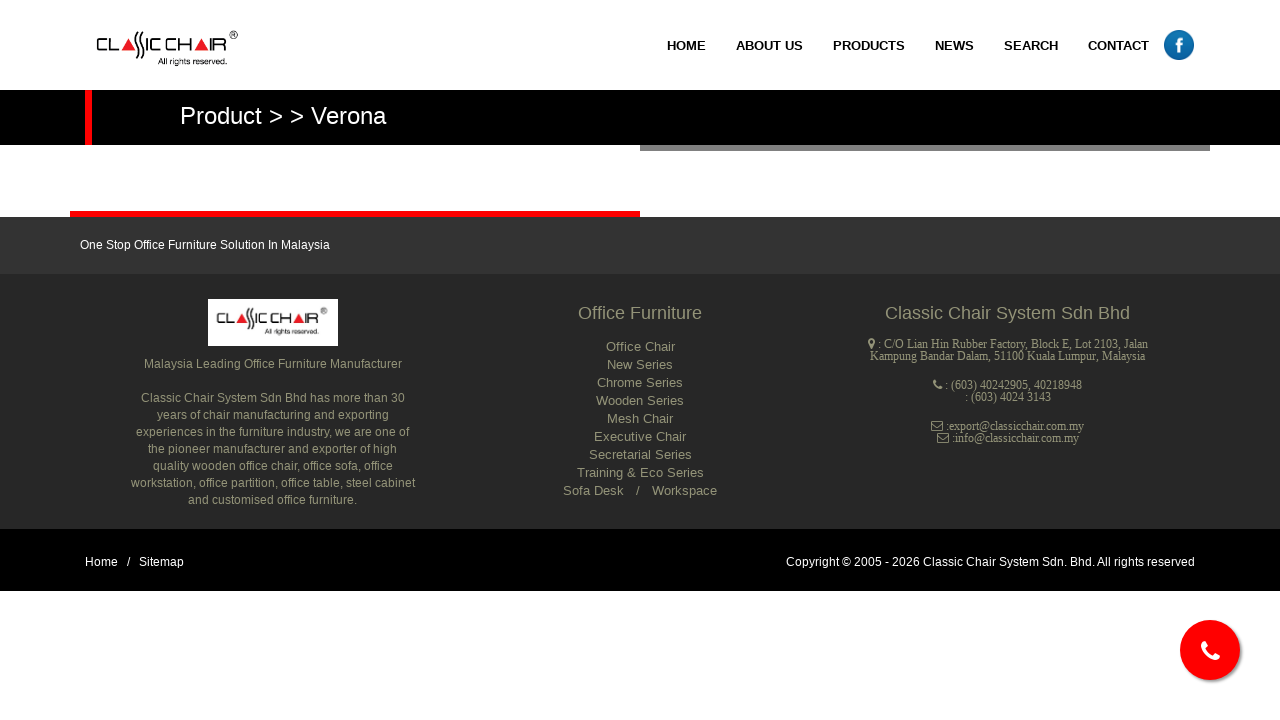

--- FILE ---
content_type: text/html; charset=UTF-8
request_url: https://classicchair.com.my/home/product_view/mesh-series/verona
body_size: 26108
content:
<script type="text/JavaScript">  
                         alert("No Products founded, Please make sure link is correct"); 
                         </script><!DOCTYPE HTML PUBLIC "-//W3C//DTD HTML 4.01//EN" "http://www.w3.org/TR/html4/strict.dtd">

<html lang="en">
<head>
    <meta http-equiv="Content-Type" content="text/html; charset=utf-8">
    <!-- Google Tag Manager -->
    <script>(function (w, d, s, l, i) {
            w[l] = w[l] || [];
            w[l].push({
                'gtm.start':
                    new Date().getTime(), event: 'gtm.js'
            });
            var f = d.getElementsByTagName(s)[0],
                j = d.createElement(s), dl = l != 'dataLayer' ? '&l=' + l : '';
            j.async = true;
            j.src =
                'https://www.googletagmanager.com/gtm.js?id=' + i + dl;
            f.parentNode.insertBefore(j, f);
        })(window, document, 'script', 'dataLayer', 'GTM-PLXQLPL');</script>
    <!-- End Google Tag Manager -->
    <base href="https://classicchair.com.my/" target="_self"/>
    <link rel="icon" href="https://classicchair.com.my/assets/img/title_pic.png" type="image/x-icon">
    <link rel="shortcut icon" href="https://classicchair.com.my/assets/img/title_pic.png" type="image/x-icon">

    <title>Product List | Office Chair Supplier Malaysia | Classic Chair</title>
    <meta name="description" content="We supplies extensive range of office chair, office table,  custom made office furniture for education, hospitality and home office solutions.">
		<meta name="keywords" content="Office Chair Supplier, Office Table supplier, Home office furniture malaysia">    <meta name="viewport" content="width=device-width, initial-scale=1, maximum-scale=12.0, user-scalable=yes"/>
    <!--<meta name="viewport" content="initial-scale=1, maximum-scale=1, height=device-height, width=device-width">-->
    <meta name="robots" content="all"/>
    <!--<link href="https://maxcdn.bootstrapcdn.com/font-awesome/4.2.0/css/font-awesome.min.css" rel="stylesheet">-->
    <link rel="stylesheet" type="text/css" href="https://classicchair.com.my/assets/assets/font-awesome/awesome.css"/>
    <link href="https://classicchair.com.my/assets/css/bootstrap.min.css" rel="stylesheet">
    <link href="https://classicchair.com.my/assets/css/cssmedia.css" rel="stylesheet">
    <link href="https://classicchair.com.my/assets/css/main.css" rel="stylesheet">
    <link href="https://classicchair.com.my/assets/css/jquery.bxslider.css" title=" for slider" rel="stylesheet"/>
    <link href="https://classicchair.com.my/assets/css/menu.css" rel="stylesheet" type="text/css"/>
    <link rel="stylesheet" type="text/css" href="https://classicchair.com.my/assets/assets/mobility/mobility.css"/>
    <link rel="stylesheet" href="https://classicchair.com.my/assets/css/swipebox.css">
    <script src="https://classicchair.com.my/assets/js/jquery-1.12.0.min.js"></script>
    <script type="text/javascript" src="https://classicchair.com.my/assets/assets/doon/doon.js"></script>
    <script type="text/javascript" src="https://classicchair.com.my/assets/assets/mobility/mobility.js"></script>
    <script type="text/javascript" src="https://classicchair.com.my/assets/js/bootstrap.min.js"></script>
    <script type="text/javascript" src="https://classicchair.com.my/assets/js/bootstrap-dropdown-multilevel.js"></script>
    <script type="text/javascript" src="https://classicchair.com.my/assets/js/tooltips.js"></script>
    <script type="text/javascript" src="https://classicchair.com.my/assets/js/jquery.swipebox.min.js"></script>

    <link href='https://fonts.googleapis.com/css?family=Roboto+Condensed' rel='stylesheet' type='text/css'>

    <style type="text/css">
        .lk a {
            color: #939378;
        }

        html, body {
            height: 100%;
        }

        .footer {
            position: static;
        }
    </style>

    <!-- Facebook Pixel Code -->
    <script>
        !function (f, b, e, v, n, t, s) {
            if (f.fbq) return;
            n = f.fbq = function () {
                n.callMethod ?
                    n.callMethod.apply(n, arguments) : n.queue.push(arguments)
            };
            if (!f._fbq) f._fbq = n;
            n.push = n;
            n.loaded = !0;
            n.version = '2.0';
            n.queue = [];
            t = b.createElement(e);
            t.async = !0;
            t.src = v;
            s = b.getElementsByTagName(e)[0];
            s.parentNode.insertBefore(t, s)
        }(window, document, 'script',
            'https://connect.facebook.net/en_US/fbevents.js');
        fbq('init', '1647930808558556');
        fbq('track', 'PageView');
    </script>
    <noscript><img height="1" width="1" style="display:none"
                   src="https://www.facebook.com/tr?id=1647930808558556&ev=PageView&noscript=1"
        /></noscript>
    <!-- End Facebook Pixel Code -->

</head>
<body>
<!-- Google Tag Manager (noscript) -->
<noscript>
    <iframe src="https://www.googletagmanager.com/ns.html?id=GTM-PLXQLPL"
            height="0" width="0" style="display:none;visibility:hidden"></iframe>
</noscript>
<!-- End Google Tag Manager (noscript) -->

<aside id="aside-left" class="aside aside-left">
    <a id="close" class="btn btn-default pull-right" data-do="aside" data-on="click" href="#aside-left">
        <i id="pull-left" class="fa fa-chevron-left"></i></a>
    <!--<img alt="classic chair" src="https://classicchair.com.my/assets/img/classic_mobile.png" >-->

    <div class="row">
        <div class="col-xs-1 col-sm-1 col-md-1 "></div>
        <div class="col-xs-11 col-sm-11 col-md-11 text-left">

            <div style="" aria-expanded="true" class="navbar-collapse collapse" id="bs-navbar-collapse-1">
                <ul class="nav navbar-nav">

                    <p><br></p>
                    <li class="">
                        <a href="https://classicchair.com.my/home/about">
                            ABOUT US
                        </a>
                    </li>
                    <li class="dropdown">
                        <a href="https://classicchair.com.my/home/products">
                            PRODUCTS &amp; SERVICES
                        </a>
                    </li>

                    <li class="dropdown">
                        <a href="home/news">
                            NEWS
                        </a>
                    </li>
                    <li><a id="productshow_mobile" href="#">SEARCH</a></li>

                    <li class="dropdown">
                        <a href="https://classicchair.com.my/home/contact">
                            CONTACT US
                        </a>

                    </li>
                    <!-- </div> /.for_mobile -->
                </ul>
            </div>
        </div>
    </div>

</aside>


<div class="wrapper">
    <div class="container" style="margin: 0 auto">
        <div class="row header">
            <div class="col-md-2 col-xs-6">
                <a class="navbar-brand" href="https://classicchair.com.my/">
                    <img alt="classic chair" src="https://classicchair.com.my/assets/img/classic.png">
                </a>
            </div>
            <div class="col-md-10 col-xs-6 text-right">
                <div class="forDesktop mainnav" style="">
                    <div class="dcjq-mega-menu">
                        <ul id="mega-menu-tut" class="menu">
                            <li><a href="https://classicchair.com.my/">HOME</a></li>
                            <li><a href="https://classicchair.com.my/home/about">ABOUT US</a></li>
                            <li><a href="https://classicchair.com.my/home/products">PRODUCTS</a></li>
                            <li><a href="https://classicchair.com.my/home/news">NEWS</a></li>
                            <li><a id="productshow" href="#">SEARCH</a></li>
                            <li><a href="https://classicchair.com.my/home/contact">CONTACT</a></li>
                            <li>
                                <img src="https://classicchair.com.my/assets/img/fbicon.png" height="30" width="30"
                                     style="cursor: pointer"
                                     onclick="window.open('https://www.facebook.com/ClassicChairSystem','_blank')"/>
                            </li>
                        </ul>
                    </div>
                </div>


                <nav class="navbar-default forMobile">
                    <a class="head-btn btn btn-default pull-right" data-do="aside" data-on="click" href="#aside-left"><i
                            class="fa fa-bars"></i></a>
                </nav><!-- /.nav bar -->
            </div>
        </div>
    </div>
</div>


<link rel="stylesheet" type="text/css" href="https://classicchair.com.my/assets/slick/slick.css">
<link rel="stylesheet" type="text/css" href="https://classicchair.com.my/assets/slick/slick-theme.css">

<style type="text/css">
    .slider {
        width: 50%;
        margin-left: 25%;
        margin-top: 10px;
    }

    .slick-slide {
    }

    .slick-slide img {
        width: 100%;
    }

    .slick-prev:before,
    .slick-next:before {
        color: black;
    }
</style>

<script src="https://classicchair.com.my/assets/slick/slick.js" type="text/javascript" charset="utf-8"></script>
<script type="text/javascript">
    $(document).on('ready', function() {
        $('.one-time').slick({
            dots: false,
            infinite: true,
            speed: 300,
            slidesToShow: 1,
            adaptiveHeight: true
        });

        $('.two-time').slick({
            dots: false,
            infinite: true,
            speed: 300,
            slidesToShow: 3,
            adaptiveHeight: true
        });

    });
</script>
<script type="text/javascript">
;( function( $ ) {
	$( '.swipebox' ).swipebox();
} )( jQuery );
</script>

<div class="row try "  style="background-color: black;">
    <div class="container">

        <div class="row">
            <div class=" col-md-1 col-sm-2 col-xs-2">
                <div class="colred">
                    <img src="https://classicchair.com.my/assets/img/column.png">
                </div>
            </div>
            <div class="col-md-10 col-sm-8 col-xs-8 headerTitle">
                <h3 style="color:white;"> Product >  > Verona </h3>
            </div>
            <div class=" col-md-1 col-sm-2 col-xs-2"></div>
        </div>

    </div>
</div>		<!------------------/ Black box------------>
<div class="container">
    <div class="row">
        <div class="col-md-6 col-md-offset-6" style=" border: 3px grey solid"></div>
    </div>
</div>

<div class="container"style="margin-top: 30px;">




</div>
<script>
    $('.thumbs img').click(function() {
        var thmb = $(this);
        var src = this.src;
        if($('.showImage img').length > 0 ){
            $('.showImage img').fadeOut(400,function(){
                //thmb.src = this.src;
                $(this).fadeIn(400)[0].src = src;
            });
        }else{
            //append
            $('.showImage').prepend($('<img src="'+src+'" class="img-responsive" style="text-align: center; margin: 0 auto;max-height: 340px; display: block"/>').fadeIn(400));
        }

    });
</script>

<script src="https://classicchair.com.my/assets/3dhover/jquery.hover3d.js" ></script>

	<script>
		$(document).ready(function(){
			$(".project").hover3d({
				selector: ".project__card",
				shine: false
			});
            $('#test-zoom')
                .wrap('<span style="display:inline-block"></span>')
                .css('display', 'block')
                .parent()
                .zoom();
		});
	</script>

<style>

    /*********************************************
                    PRODUCTS
*********************************************/

    .product{
        border: 1px solid #dddddd;
        height: 321px;
    }

    .product>img{
        max-width: 230px;
    }

    .product-rating{
        font-size: 20px;
        margin-bottom: 25px;
    }

    .product-title{
        font-size: 20px;
    }

    .product-desc{
        font-size: 14px;
    }

    .product-price{
        font-size: 22px;
    }

    .product-stock{
        color: #74DF00;
        font-size: 20px;
        margin-top: 10px;
    }

    .product-info{
        margin-top: 20px;
        margin-bottom: 20px;
    }


    /*********************************************
                    NAV
*********************************************/
    .woll {
        /*margin-bottom: -21px;*/
    }

    .list-group{
/*        margin-bottom: 0px !important;*/
    }

    .ssilka a{
        color:#000;
    }

    .ssilka a:hover{
        color:#ff0000;
    }

    .list-group-item:last-child {
        border-radius: 0;
    }

    .list-group-item:first-child{
        border-radius: 0;
    }



.project {
  width: 90%;
  float: left; }
  .project:not(:last-child) {
    margin-right: 4%; }
  .project-list:after {
    content: " ";
    display: block;
    clear: both; }
  .project__image {
    display: block;
    position: relative; }
    .project__image img {
      width: 100%;
      max-width: 100%;
      height: auto;
      display: block; }
    .project__image:after {
      content: " ";
      width: 100%;
      height: 100%;
      position: absolute;
      left: 0;
      top: 0;
      background: linear-gradient(rgba(0, 0, 0, 0.1), rgba(0, 0, 0, 0.4));
      transition: opacity .3s ease;
      opacity: 0; }
  .project__card {
    position: relative;
    will-change: transform;
    transition: box-shadow .3s ease;
    box-shadow: 0 10px 30px transparent; }
    .project__card.hover-in {
      transition: -webkit-transform .2s ease-out;
      transition: transform .2s ease-out;
      transition: transform .2s ease-out, -webkit-transform .2s ease-out; }
    .project__card.hover-out {
      transition: -webkit-transform .2s ease-in;
      transition: transform .2s ease-in;
      transition: transform .2s ease-in, -webkit-transform .2s ease-in; }
  .project:hover .project__card {
    box-shadow: 0 10px 30px rgba(0, 0, 0, 0.4); }
  .project:hover .project__image:after {
    opacity: 1; }
  .project:hover .project__detail {
    border-width: 10px;
    box-shadow: 0 10px 30px rgba(0, 0, 0, 0.4); }
  .project:hover .project__title, .project:hover .project__category {
    -webkit-transform: translateY(0) scale(1);
        -ms-transform: translateY(0) scale(1);
            transform: translateY(0) scale(1);
    opacity: 1; }
  .project__detail {
    position: absolute;
    left: 30px;
    right: 30px;
    top: 30px;
    bottom: 30px;
    display: -webkit-flex;
    display: -ms-flexbox;
    display: flex;
    -webkit-flex-direction: column;
        -ms-flex-direction: column;
            flex-direction: column;
    -webkit-justify-content: center;
        -ms-flex-pack: center;
            justify-content: center;
    text-align: center;
    pointer-events: none;
    -webkit-transform: translateZ(30px);
            transform: translateZ(30px);
    border: 0 solid #ff0000;
    transition: border .4s ease; }
  .project__title {
    margin: 0 0 10px;
    font-size: 12px;
    font-weight: 700;
    transition: .4s ease;
    opacity: 0;
    -webkit-transform: translateY(40px) scale(0);
        -ms-transform: translateY(40px) scale(0);
            transform: translateY(40px) scale(0);
    will-change: transform; }
    .project__title a {
      color: white; }
  .project__category {
    opacity: 0;
    transition: .4s ease;
    transition-delay: .1s;
    -webkit-transform: translateY(40px) scale(0);
        -ms-transform: translateY(40px) scale(0);
            transform: translateY(40px) scale(0);
    will-change: transform; }
    .project__category a {
      color: rgba(255, 255, 255, 0.8);
      font-size: 1.3em; }

</style>


<div class="footer">
    <!-- Floating button -->
    <div class="floating-btn">
        <style type="text/css">
            .label-container{
                position:fixed;
                bottom:48px;
                right:105px;
                display:table;
                visibility: hidden;
            }
            .label-text{
                color:white;
                background:black;
                display:table-cell;
                vertical-align:middle;
                padding:10px;
                border-radius:3px;
            }
            .float{
                position:fixed;
                width:60px;
                height:60px;
                bottom:40px;
                right:40px;
                background-color:#ff0000;
                color:#FFF;
                border-radius:50px;
                text-align:center;
                box-shadow: 2px 2px 3px #999;
                z-index: 999;
            }
            .my-float{
                font-size:24px;
                margin-top:20px;
                color: #FFFFFF;
            }
            a.float + div.label-container {
                visibility: hidden;
                opacity: 0;
                transition: visibility 1s, opacity 1s ease;
            }
            a.float:hover + div.label-container{
                visibility: visible;
                opacity: 1;
            }
        </style>
        <a href="https://classicchair.com.my/home/contact" class="float" target="_blank">
            <i class='fa fa-phone my-float'></i>
        </a>
        <div class='label-container'>
            <div class='label-text'>Contact Us</div>
        </div>
    </div>

    <div class="container">
        <div class="row">
                            <div class="col-md-6 " style=" border: 3px red solid; margin-top: 30px;"></div>
            
        </div>
    </div>
    <div style="display: block; background-color: #333;">
        <div class="container">
            <div class="row footer-upper">
                <div class=""><p style="color: white; font-size: 12px; margin-top: 10px;">
                        One Stop Office Furniture Solution In Malaysia                </div>

            </div>
        </div>
    </div>

    <div class="row" style="background-color: #272727; padding: 10px">
        <div class="col-md-3 col-md-offset-1" style="color: #939378; font-size: 12px;  margin-top: 5px;">
            <img alt="classic chair" style="width: 150px;padding: 10px;" src="https://classicchair.com.my/assets/img/classic.jpg"><br>

            <p> Malaysia Leading Office Furniture Manufacturer<br><br>

                Classic Chair System Sdn Bhd has more than 30 years of chair manufacturing and exporting experiences in
                the furniture industry, we are one of the pioneer manufacturer and exporter of high quality wooden
                office chair, office sofa, office workstation, office partition, office table, steel cabinet and
                customised office furniture.
            </p></div>
        <div class=" lk col-md-4" style="color: #939378; font-size: 13px;  margin-top: 5px;">
            <h4 style="padding: 15px;">Office Furniture</h4>

            <a href="https://classicchair.com.my/home/product_view/88/865">Office Chair</a><br>
            <a href="https://classicchair.com.my/home/product_view/168/950"> New Series</a><br>
            <a href="https://classicchair.com.my/home/product_view/88/865"> Chrome Series</a><br>
            <a href="https://classicchair.com.my/home/product_view/11/861"> Wooden Series</a><br>
            <a href="https://classicchair.com.my/home/product_view/13/866"> Mesh Chair </a><br>
            <a href="https://classicchair.com.my/home/product_view/12/913"> Executive Chair</a><br>
            <a href="https://classicchair.com.my/home/product_view/109/891"> Secretarial Series</a><br>
            <a href="https://classicchair.com.my/home/product_view/142/903"> Training & Eco Series</a><br>
            <a href="https://classicchair.com.my/home/product_view/14/932"> Sofa Desk </a>&nbsp; / &nbsp; <a
                href="https://classicchair.com.my/home/product_view/166/863"> Workspace</a><br><br>

        </div>
        <div class="col-md-3" style="color: #939378; font-size: 12px;  margin-top: 5px;">
            <h4 style="padding: 15px;">Classic Chair System Sdn Bhd</h4>

            <div class="fa fa-map-marker"> : C/O Lian Hin Rubber Factory, Block E, Lot 2103, Jalan Kampung Bandar Dalam,
                51100 Kuala Lumpur, Malaysia
            </div>
            <br><br>
            <div class="fa fa-phone"> : <a href="tel:+60340242905" target="_blank" style="color:#939378">(603)
                    40242905</a>, <a href="tel:+60340218948" target="_blank" style="color:#939378">40218948</a></div>
            <br>
            <i class="fa fa-fax"> : (603) 4024 3143</i><br><br>
            <div class="fa fa-envelope-o"> :export@classicchair.com.my</div>
            <br>
            <div class="fa fa-envelope-o"> :info@classicchair.com.my</div>
        </div>
    </div>

    <div style="display: block; background-color: #000;">
        <div class="container">
            <div class="row footer-inner" style="">
                <div class="col-md-6 col-xs-12 input-position text-left">
                    <div class="mobileCenter" style="color: white; font-size: 12px; margin-top: 5px;">
                        <a href="#">Home</a> &nbsp; / &nbsp; <a href="home/sitemap">Sitemap</a>
                    </div>
                </div>
                <div class="col-md-6 col-xs-12 input-position text-right">
                    <div class="mobileCenter" style="color: white; font-size: 12px; margin-top: 5px;">
                        Copyright &copy; 2005 - 2026 Classic Chair System Sdn. Bhd. All rights reserved
                    </div>
                </div>
            </div>
        </div>
    </div>
</div>

<script type="text/javascript">
    //initialize
    jQuery.mobility.start();

    //remote transition are pluggable in this manner
    jQuery(window).on('mobility-request', function (e, target, effect) {
        jQuery(window).one('mobility-swap-complete', function () {
            var current = jQuery('section.screen.current').addClass('loading');

            //remote call yes? lets use acquire!
            if (target === '/acquire') {
                require('templates/sample.html', function (html) {
                    jQuery.mobility.swap(html);
                });

                return;
            }

            //Probably do Ajax instead of this
            setTimeout(function () {
                jQuery.mobility.swap(jQuery('#transition').html());
            }, 5000);
        });

        jQuery.mobility.swap('', 'slide-left');
    });

    jQuery(document).on('click', 'nav.themes a', function (e) {
        e.preventDefault();
        var color = this.innerHTML.toLowerCase();
        jQuery('<link />').attr({
            rel: 'stylesheet',
            type: 'text/css',
            href: 'vendor/mobility/mobility-' + color + '.css'
        })
            .appendTo('head');
    });
</script>

<script type="text/javascript">

    $(document).ready(function ($) {
        $('#mega-menu-5').dcMegaMenu({
            rowItems: '3',
            speed: 'fast'
        });
    });
</script>

<!-------/for MEGA MENU:-------->
<script type='text/javascript' src='https://classicchair.com.my/assets/js/jquery.hoverIntent.minified.js'></script>
<script type='text/javascript' src='https://classicchair.com.my/assets/js/jquery.dcmegamenu.1.3.3.js'></script>
<script type="text/javascript">

    $(document).ready(function ($) {
        $('#mega-menu-9').dcMegaMenu({
            rowItems: '3',
            speed: 'fast',
            effect: 'fade'
        });
    });

</script>

<!-------/for custom vehicle EGA MENU:-------->

<script type="text/javascript">
    $(document).ready(function ($) {
        $('#mega-menu-tut').dcMegaMenu({
            rowItems: '3',
            speed: 'fast'
        });
    });
</script>

<script type='text/javascript' src='https://classicchair.com.my/assets/js/jquery.hoverIntent.minified.js'></script>
<script type='text/javascript' src='https://classicchair.com.my/assets/js/jquery.dcmegamenu.1.2.js'></script>

<!-- ELEVATE ZOOM -->
<script type="text/javascript" src='https://classicchair.com.my/assets/js/jquery.zoom.js'></script>

<!-- SLIDER REVOLUTION 4.x SCRIPTS  -->
<script type="text/javascript" src="https://classicchair.com.my/assets/rs-plugin/js/jquery.themepunch.plugins.min.js"></script>
<script type="text/javascript" src="https://classicchair.com.my/assets/rs-plugin/js/jquery.themepunch.revolution.min.js"></script>

<!-- SLIDER REVOLUTION 4.x CSS SETTINGS -->
<link rel="stylesheet" type="text/css" href="https://classicchair.com.my/assets/rs-plugin/css/settings.css" media="screen"/>

<div id="largeModal" class="modal fade" tabindex="-1" role="dialog" aria-labelledby="myLargeModalLabel"
     style="display: none;z-index:9999 !important;">
    <div class="modal-dialog modal-lg">
        <div class="modal-content">
            <div class="modal-header">
                <h3 class="modal-title" id="myModalLabel">Advanced Search</h3>
            </div>
            <div class="modal-body">

            </div>
            <div class="modal-footer">
                <button type="button" class="btn btn-default" data-dismiss="modal">Close</button>
            </div>
        </div>
    </div>
</div>

<script type="text/javascript">
    $(document).ready(function () {

        $('#productshow').click(function (ev) {
            ev.preventDefault();
            $.get('https://classicchair.com.my/home/processp', function (html) {
                $('#largeModal .modal-body').html(html);
                $('#largeModal').modal({});
            });
        });


        $('#productshow_mobile').click(function (ev) {

            $('#close')[0].click();

            ev.preventDefault();
            $.get('https://classicchair.com.my/home/processp', function (html) {
                $('#largeModal .modal-body').html(html);
                $('#largeModal').modal({});


            });

        });


        $('#advancedform').on('submit', function (e) {
            e.preventDefault();
            alert("hi");
        });

    });

</script>


--- FILE ---
content_type: text/css
request_url: https://classicchair.com.my/assets/css/cssmedia.css
body_size: 1321
content:

	
@media screen and (min-width: 1200px) {
 
 .container {
    width: 1170px;
  }

  
  .keep_bottom{
  /*  position: fixed !important; */
   bottom: 0;
right: 0;
left: 0;
z-index: 0 !important;
  margin-bottom: 0;
border-width: 1px 0 0;
}

  
}

@media screen and (max-width: 1024px) {
 
	/*hide desktop item*/
	.forDesktop{
		display: none !important;
	}
	
}

@media screen and (min-width: 1025px) {
 
	/*hide desktop item*/
	.forMobile{
		display: none !important;
	}
	
}


@media screen and (min-width: 480px) {
	/* for testting media by color 
	  body {
	    background-color: lightblue;
	}
 */
	/*.for_mobile {
		display: none;
	}*/
	
	
/*
.mega_for_mobile  { 
		display: none;
	}
	
	
	
.row, .text-center> img{
	height: 300px;
	width: 100px;
}

p{
	text-align:center;
}
*/
	}
	


@media screen and (max-width: 480px) {
	
	/* without > div class apply is working also! */ 
	/*.mega_for_mobile { 
		display: none;
	}*/
	
	.try {
		height: 200
	}
	
	
	
/*	body {
    background-color: green;
} */


	.row-chr > img {
		width: 300px !important;
	}
	
	 p {
		/*text-align: center !important;*/
	}
	
	
	.prg p {
	/*	text-align: left !important; */
	}
	
	.colred > img {
		height: 75px !important;
		
	}
	
	.footer-icons {
		text-align: center !important;
	}
	.bx-wrapper .bx-pager, .bx-wrapper .bx-controls-auto{
	bottom: 35px !important;	
	}
	
	.bx-wrapper .bx-prev {
		background: none !important;
	}
	
	.bx-wrapper .bx-next {
		background: none !important;
	}
}

--- FILE ---
content_type: text/css
request_url: https://classicchair.com.my/assets/css/menu.css
body_size: 7216
content:
/* Reset code to remove theme inherent styling */
.dcjq-mega-menu ul.menu ul, .dcjq-mega-menu ul.menu li {
list-style: none; 
padding: 0; 
margin: 0;
}
.dcjq-mega-menu ul.menu ul {
display: none; /* Hides non-mega links */
}
.dcjq-mega-menu ul.menu .sub ul {
display: block; /* overrides above hide */
}

/* Main menu styles */
.dcjq-mega-menu ul.menu {
/*background: #222 url(../img/bg_black.png) repeat-x 0 -80px; */
/*width: 100%; */
/*height: 40px; */
border-right: 1px solid #1B1B1B; 
border-left: 1px solid #1B1B1B; 
position: relative; /* Important - required for positioning of mega menu */
font: normal 13px Arial, sans-serif; 
line-height: 16px;
}
.dcjq-mega-menu ul.menu li {
float: left; 
font-weight: bold;
}
.dcjq-mega-menu ul.menu li a {
float: left; 
display: block;  
padding:  8px 15px ; 
/*background: url(../img/bg_black.png) repeat-x 100% 0; */
color: black;
/*/text-shadow: 1px 1px 1px #000; */
text-decoration: none;
}
.dcjq-mega-menu ul.menu li.mega-hover a, .dcjq-mega-menu ul.menu li a:hover {
background-position: 100% -40px; 
color: #000; 
text-shadow: none;
}

/* Arrow tag for parent links */
.dcjq-mega-menu ul.menu li a.dc-mega {
padding-right: 38px; /* Additional padding for arrow */
position: relative; /* Required for arrow positioning */
}
.dcjq-mega-menu ul.menu li a .dc-mega-icon {
display: block; 
position: absolute; 
top: 18px; 
right: 15px; 
width: 8px; 
height: 6px; 
background: url(../img/arrow.png) no-repeat 0 0;
}
.dcjq-mega-menu ul.menu li.mega-hover a .dc-mega-icon {
background-position: 0 100%;
}

/* Mega Menu Styling */
/* Mega Drop Down Container */
.dcjq-mega-menu ul.menu li .sub-container {
position: absolute; /* Required */
background: url(../img/bg_sub_left.png) no-repeat 0 100%; 
padding-left: 10px; 
margin-left: -3px;
}
.dcjq-mega-menu ul.menu li .sub {
background: url(./../img/bg_sub.png) no-repeat 100% 100%; 
padding: 20px 20px 20px 10px;
}
.dcjq-mega-menu ul.menu li .sub-container.mega .sub {
//padding: 20px 10px 0 0;
}
.dcjq-mega-menu ul.menu li .sub .row { /* Clear the sub-menu floats */
width: 100%; 
overflow: hidden; 
clear: both;
}
.dcjq-mega-menu ul.menu li .sub li {
float: none; 
font-size: 1em; 
font-weight: bold;
}
/* Sub-menu Headers */
.dcjq-mega-menu ul.menu li .sub li.mega-hdr { /* Sub-menu headers - i.e. 2nd level navigation */
float: left; /* Float the sub-menus and give them a fixed width to from the mega menu rows */
width: 260px;
margin: 0 10px 20px 10px;
border: 1px solid #ccc; 
}
.dcjq-mega-menu ul.menu li .sub a { /* Clear the styles from the top-level links and set the font styles */
background: none; 
border: none; 
text-shadow: none; 
color: #111; 
padding: 7px 10px; 
display: block; 
float: none; 
text-decoration: none; 
font-size: 0.9em; 
}
.dcjq-mega-menu ul.menu li .sub li.mega-hdr a.mega-hdr-a {
padding: 7px 10px; 
margin-bottom: 5px; 
border-bottom: 1px solid #ccc; 
text-transform: uppercase; 
font-weight: bold; 
color: #000; 
background: #EAEAEA url(../img/bg_hdr.png) repeat-x center center;
}
.dcjq-mega-menu ul.menu li .sub li.mega-hdr a.mega-hdr-a:hover {
color: #000; 
text-shadow: none;
}


/* Add the individual sub-menu backgrounds */
.dcjq-mega-menu ul.menu li .sub li#menu-item-1 {
background: url(../img/chair_logo.jpg) no-repeat 155px 40px;
}
.dcjq-mega-menu ul.menu li .sub li#menu-item-2 {
background: url(../img/desk_logo.jpg) no-repeat 135px 40px;
}
.dcjq-mega-menu ul.menu li .sub li#menu-item-3 {
background: url(../img/bg_convert.jpg) no-repeat 135px 40px;
}
.dcjq-mega-menu ul.menu li .sub li#menu-item-4 {
background: url(../img/bg_suv.jpg) no-repeat 135px 40px;
}
.dcjq-mega-menu ul.menu li .sub li#menu-item-5 {
background: url(../img/bg_pickup.jpg) no-repeat 135px 40px;
}
.dcjq-mega-menu ul.menu li .sub li#menu-item-6 {
background: url(../img/bg_sports.jpg) no-repeat 135px 40px;
}

/* Style the 3rd level links */
.dcjq-mega-menu ul.menu li .sub li ul li {
margin-right: 90px; /*list of sub items position left*/
}
.dcjq-mega-menu ul.menu .sub li.mega-hdr li a {
color: #444;
font-weight: normal; 
padding: 3px 0 3px 25px; 
background: url(../img/bullet.png) no-repeat 10px 8px; 
}
.dcjq-mega-menu ul.menu .sub li.mega-hdr li a:hover {
color: #990000;
background-image: url(../img/bullet_on.png); 
}

/* Styling for items with only 2 levels */
.dcjq-mega-menu ul.menu li .sub-container.non-mega .sub {
padding: 20px 20px 20px 10px;
}
.dcjq-mega-menu ul.menu li .sub-container.non-mega li {
width: 190px; /* Set the drop down width */
}
.dcjq-mega-menu ul.menu li .sub-container.non-mega li a {
padding: 7px 5px 7px 22px; 
background: url(../img/bullet.png) no-repeat 5px 12px;
}
.dcjq-mega-menu ul.menu li .sub-container.non-mega li a:hover {
color: #990000;
background-image: url(../img/bullet_on.png);
}
/* code added by aziz to overrise inline style (which i couldnt find to change) */
.mega-hdr a.mega-hdr-a {
	height: 30px !important;
}
.navbar-brand {
	padding: 0px !important;
}
.bx-wrapper {
	border: 0px !important;
	background: none !important;
}
.container-fluid {
	/*padding-top: 20px;*/
}
.navbar-form {
	padding-top: 20px;
}

/* from trina soalr code for slider */


.slide{
	background-attachment: fixed;
	background-size:cover;
	width:100%;
	height:auto;
	position: relative;
/*	padding:80px 0; removed by ruey*/
}

/* from slider to have 100% width no matter what screen */

.ban_img >img {
	width:100% !important;
}

/* to remove extra space below the banner */
.bx-wrapper {
	margin: 0px !important;
}

/* for the banner buttons to appear in front */

.bx-wrapper .bx-pager, .bx-wrapper .bx-controls-auto {
	bottom: 15px;
	z-index: 50;
	
}

/* to set text align left cuz bootstrap is rendering it to right automatically! */

.dcjq-mega-menu ul.menu ul, .dcjq-mega-menu ul.menu li {
	text-align: left !important;
}


/* to set mobile menu background */
.aside {
	background: #FFF !important;
}
/* to set mobile text below banner */
.bx-wrapper .bx-caption {
	position: relative !important;
}

/* to make menu always mobile */

.navbar-toggle {
  display: inline-block !important;
 
}
.navbar-collapse.collapse {
  display:  block!important;
}
.navbar-nav {
  float: none!important;
}
.navbar-nav>li {
  float: none;
}
.navbar-collapse.collapse.in{
  display:block !important;
}
.dropdown-menu {
	border: 0 !important;
  box-shadow: none !important;
  position: relative !important;
  float: none !important;
  padding: padding: 5px 0 !important;
}

.nav > li > a{
	padding: 10px 15px !important;
	
}

.bx-wrapper .bx-pager.bx-default-pager a {
	background: #9B9696;
}

.h3-category-c {
    background: url(../img/mesh-series.png) no-repeat left top;
    width: 200px;
    height: 30px;
}

.h3-category a {
    font: Arial, Helvetica, sans-serif;
    font-family: Arial, Helvetica, sans-serif;
    color: white;
    font-size: 21px;
    margin-top: 5px;
    padding: 6px 0 0 10px;
}

.h3-category-f {
    background: url(../img/fabric-mesh.png) no-repeat left top;
    width: 200px;
    height: 30px;
}

.backg{
	background: url(../img/background-red.png) no-repeat left top;
    width: 100%;
    background-size: 100%;
	height: 40px;
	margin-bottom: 10px;
	margin-top: 10px;
}
	
.backg p{
	margin-top: 5px;
	margin-bottom: 5px;
	color: white;
	padding-top: 5px;
	padding-left: 15px;
}
.backg p p{
	margin-top: 5px;
	margin-bottom: 5px;
	color: white;
	padding-top: 5px;
	padding-left: 15px;
}

--- FILE ---
content_type: text/css
request_url: https://classicchair.com.my/assets/assets/mobility/mobility.css
body_size: 19909
content:
/**
 * Mobility - Mobility is a super light weight HTML, 
 * CSS, and JS framework built on top of Bootstrap 
 * for developing mobile applications. 
 *
 * @version 1.0.1
 * @author Christian Blanquera <cblanquera@openovate.com>
 * @website https://github.com/cblanquera/mobility
 * @license MIT
 */
 
/* General
-------------------------------*/
html, body { }
h1, h2, h3, h4, h5, h6 { font-weight: normal; margin: 0; }
a, a:active, a:hover, a:visited { color: #000000; text-decoration: none; }

/* General Classes
-------------------------------*/
.pad { padding: 10px !important; }
.upper { text-transform: uppercase !important; }
.top { vertical-align: top !important; }
.middle { vertical-align: middle !important; }
.bottom { vertical-align: bottom !important; }
.center { text-align: center !important; }

/* Bootstrap Fixes
-------------------------------*/
/*.row img { width: 100%; }*/

form .btn {
	display: block;
	margin: 10px auto;
	width: 95%;
}

/* Effects
-------------------------------*/
.fade {
  left: 0;
  opacity: 0;
}
.fade-in {
  opacity: 1;
}

.sliding {
	-webkit-transition: -webkit-transform .4s;
	   -moz-transition:    -moz-transform .4s;
			transition:         transform .4s;
	
	-webkit-transform: translate3d(0, 0, 0);
	  	-ms-transform: translate3d(0, 0, 0);
		    transform: translate3d(0, 0, 0);
			
	height: 100%;
}
.sliding-left {
	-webkit-transform: translate3d(-100%, 0, 0);
		-ms-transform: translate3d(-100%, 0, 0);
			transform: translate3d(-100%, 0, 0);
}
.sliding-right {
	-webkit-transform: translate3d(100%, 0, 0);
		-ms-transform: translate3d(100%, 0, 0);
			transform: translate3d(100%, 0, 0);
}

.sliding-up {
	-webkit-transform: translate3d(0, -100%, 0);
		-ms-transform: translate3d(0, -100%, 0);
			transform: translate3d(0, -100%, 0);
}
.sliding-down {
	-webkit-transform: translate3d(0, 100%, 0);
		-ms-transform: translate3d(0, 100%, 0);
			transform: translate3d(0, 100%, 0);
}

.loading:after {
	-webkit-animation: rotation .6s infinite linear;
	   -moz-animation: rotation .6s infinite linear;
		 -o-animation: rotation .6s infinite linear;
			animation: rotation .6s infinite linear;
	border-bottom: 6px solid rgba(22, 22, 22,.15);
	border-left: 6px solid rgba(22, 22, 22,.15);
	border-radius: 100%;
	border-right: 6px solid rgba(22, 22, 22,.15);
	border-top: 6px solid rgba(22, 22, 22,.8);
	content: '.';
	display: block;
	height: 60px;
	margin: 150px auto 0;
	position: relative;
	text-indent: -10000px;
	width: 60px;
}

@-webkit-keyframes rotation {
	from { -webkit-transform: rotate(0deg); }
	to { -webkit-transform: rotate(359deg); }
}

@-moz-keyframes rotation {
	from { -moz-transform: rotate(0deg); }
	to { -moz-transform: rotate(359deg); }
}

@-o-keyframes rotation {
	from { -o-transform: rotate(0deg); }
	to { -o-transform: rotate(359deg); }
}

@keyframes rotation {
	from { transform: rotate(0deg); }
	to { transform: rotate(359deg); }
}

/* Screen
-------------------------------*/
.screen { 
	bottom: 0;
	left: 0;
	position: absolute;
	right: 0; 
	top: 0; 
}

/* Head
-------------------------------*/
.head {
	background-color: rgba(247, 247, 247, .98);
	box-shadow: 0 0 1px rgba(0, 0, 0, .85);
	height: 57px;
	left: 0;
	padding: 13px 10px 0;
	position: absolute;
	right: 0;
	top: 0;
}

.head-btn { 
	background-color: rgba(247, 247, 247, .98);
	border: 1px solid #929292;
	color: #929292;
	line-height: 1;
	margin-top: 8px;
	padding: 6px 12px 7px;
}

.head-link { 
	background-color: rgba(247, 247, 247, .98);
	color: #929292;
	font-size: 15px; 
	line-height: 1;
	margin-top: 8px;
	padding: 6px 12px 7px;
}

.title {
	font-size: 17px;
	font-weight: 500;
	line-height: 44px;
	text-align: center;
	padding: 0 58px;
}

/* Body
-------------------------------*/
.body {
	-webkit-overflow-scrolling: touch;
	background-color: #FAFAFA;
	bottom: 0;
	left: 0;
	overflow-x: hidden;
	overflow-y: auto;
	position: absolute;
	right: 0;
	top: 0;
}

.with-head { top: 58px; }
.with-foot { bottom: 49px; }

/* Foot
-------------------------------*/
.foot {
	background-color: rgba(247, 247, 247, .98);
	box-shadow: 0 0 1px rgba(0, 0, 0, .85);
	bottom: 0;
	left: 0;
	height: 50px;
	overflow: hidden;
	position: absolute;
	right: 0;
	z-index: 5;
}

.foot-nav {
	display: table;
	height: 50px;
	padding: 0;
	table-layout: fixed;
	width: 100%;
}

.foot-nav-item {
	display: table-cell;
	width: 1%;
	height: 50px;
	color: #929292 !important;
	text-align: center;
	vertical-align: middle;
}

.foot-nav-item.active { color: #000000 !important; }

.foot-nav-icon {
	font-size: 24px;
	height: 24px;
	padding-bottom: 0;
	padding-top: 0;
	width: 24px;
}

.foot-nav-label {
	display: block;
	font-size: 11px;
}

/* Asides
-------------------------------*/
.aside {
	background: #222222;
	bottom: 0;
	width: 212px;
	position: absolute;
	top: 0;
	z-index: 20;
	display: none;
}

.aside h1,
.aside h2,
.aside h3,
.aside h4,
.aside h5,
.aside h6,
.aside p {
	color: #EFEFEF;
}

.aside .btn.pull-left,
.aside .btn.pull-right {
	background-color: #222222;
	border-color: #222222;
	color: #FFFFFF;
	margin-top: 5px;
}

.aside h2 { 
	font-size: 20px; 
	font-weight: 500;
	text-transform: uppercase;
}

.aside-left { 
	-webkit-transform: translate3d(-100%, 0, 0);
		-ms-transform: translate3d(-100%, 0, 0);
			transform: translate3d(-100%, 0, 0);
	left: 0; 
}

.aside-right { 
	-webkit-transform: translate3d(100%, 0, 0);
		-ms-transform: translate3d(100%, 0, 0);
			transform: translate3d(100%, 0, 0);
	right: 0; 
}

.aside-slide-right {
	-webkit-transition: -webkit-transform .4s;
	   -moz-transition:    -moz-transform .4s;
			transition:         transform .4s;
	
	-webkit-transform: translate3d(212px, 0, 0);
	  	-ms-transform: translate3d(212px, 0, 0);
		    transform: translate3d(212px, 0, 0);
	
	overflow: visible;
}

.aside-return {
	-webkit-transition: -webkit-transform .4s;
	   -moz-transition:    -moz-transform .4s;
			transition:         transform .4s;
	
	-webkit-transform: translate3d(0, 0, 0);
	  	-ms-transform: translate3d(0, 0, 0);
		    transform: translate3d(0, 0, 0);

	overflow: visible;
}


.aside-slide-left {
	-webkit-transition: -webkit-transform .4s;
	   -moz-transition:    -moz-transform .4s;
			transition:         transform .4s;
	
	-webkit-transform: translate3d(-212px, 0, 0);
	  	-ms-transform: translate3d(-212px, 0, 0);
		    transform: translate3d(-212px, 0, 0);
	
	overflow: visible;
}

.aside-slide-right .aside, 
.aside-return .aside, 
.aside-slide-left .aside {
	display: block;
}

/* Focus
-------------------------------*/
.focus {
	background-color: #FFFFFF;
	box-shadow: 0 0 1px rgba(0, 0, 0, .85);
	cursor: pointer;
	display: table;
	font-size: 12pt;
	margin-bottom: 16px;
	padding: 13px 16px;
	width: 100%;
}

.focus > * { display: table-cell; padding: 0 5px; vertical-align: top; width: 1%; }
.focus > label { 
	margin-bottom: 0; 
	margin-right: 10px; 
	vertical-align: middle; 
	white-space: nowrap; 
}

.focus input[type="text"],
.focus input[type="password"],
.focus input[type="file"],
.focus input[type="range"],
.focus input[type="date"],
.focus input[type="number"], 
.focus select,
.focus textarea {
	-webkit-box-shadow: none;
	-webkit-transition: border-color ease-in-out .15s,box-shadow ease-in-out .15s;
	background-color: transparent;
	background-image: none;
	border: 0;
	border-radius: 0;
	box-shadow: none;
	display: inline-block;
	font-size: inherit;
	height: auto;
	transition: border-color ease-in-out .15s,box-shadow ease-in-out .15s;
	width: 100%;
}

.focus .input-group-addon {
	background-color: transparent;
	border: 0;
	border-radius: 0;
}

.focus > .eve-block { width: 100%; }

.focus input[type="range"] { margin-top: 5px; }

.focus img { width: 100%; }
.focus .row { display: table; }
.focus .row .middle {
	display: table-cell;
	float: none;
	text-align: right;
	white-space: nowrap;
}

.focus-group { padding: 0; }
.focus-group > * { 
	background-image: url("data:image/svg+xml;utf8,<svg xmlns='http://www.w3.org/2000/svg' width='100%' height='1'><rect fill='#c8c7cc' x='0' y='0' width='100%' height='0.5'/></svg>");
	background-repeat: no-repeat;
	background-position: 0 100%;
	border-bottom: 0;
	display: block; 
	margin-right: 10px;
	margin-bottom: 0;
	position: relative;
	padding: 10px;
	overflow: hidden;
	width: 100%; 

}

.focus-group > label { padding: 11px 65px 11px 15px; }

.focus-group > label.active { background-color: #F3F3F3; }

.focus-group > label > input[type="checkbox"],
.focus-group > label > input[type="radio"],
.focus-group > label > .switch {
	float: right;
	margin-left: 10px;
	position: relative;
	right: -50px;
	text-decoration: none;
	top: 0;
}

/* Nav List
-------------------------------*/
.nav-list {
	background-color: white;
	border: 1px solid #ddd;
	border-radius: 6px;
	cursor: pointer;
	margin: 10px;
	overflow: hidden;
}

.nav-list > * {
	background-image: url("data:image/svg+xml;utf8,<svg xmlns='http://www.w3.org/2000/svg' width='100%' height='1'><rect fill='#c8c7cc' x='0' y='0' width='100%' height='0.5'/></svg>");
	background-repeat: no-repeat;
	background-position: 0 100%;
	border-bottom: 0;
	display: block;
	position: relative;
	padding: 11px 65px 11px 15px;
	overflow: hidden
}

.nav-list i {
	-ms-transform: translateY(-50%);
	-webkit-transform: translateY(-50%);
	-webkit-font-smoothing: antialiased;
	color: #BBBBBB;
	float: right;
	font-size: inherit;
	line-height: 1;
	margin-left: 10px;
	position: relative;
	right: -50px;
	text-decoration: none;
	top: 11px;
	transform: translateY(-50%);
}

.nav-list .badge, .nav-list .label {
	-ms-transform: translateY(-50%);
	-webkit-transform: translateY(-50%);
	-webkit-font-smoothing: antialiased;
	float: right;
	margin-left: 10px;
	position: relative;
	right: -50px;
	top: 11px;
	transform: translateY(-50%);
}

.nav-list img { width: 100%; }
.nav-list .row { 
	display: table;
	margin-left: 0px;
	padding: 10px 0;
	width: 100%;
}
.nav-list .row .middle {
	display: table-cell;
	float: none;
	text-align: right;
	white-space: nowrap;
}

.nav-list .row .middle i,
.nav-list .row .middle .badge, 
.nav-list .row .middle .label {
	display: inline;
	position: static;
	float: none;
	text-align: right;
}

/* Modal
-------------------------------*/
.modal { display: block; overflow: hidden; position: absolute; z-index: 10; }

/* Popover
-------------------------------*/
.popover {
	background-color: rgba(0, 0, 0, .3);
	border: 0;
	border-radius: 0;
	bottom: 0;
	box-shadow: none;
	display: block;
	left: 0;
	max-width: none;
	padding: 0;
	position: absolute;
	right: 0;
	top: 0;
	z-index: 10;
}

.popover .nav-list {
	-moz-transition: all .25s linear;
	-ms-transform: translate3d(0, -15px, 0);
	-webkit-box-shadow: 0 0 15px rgba(0, 0, 0, .1);
	-webkit-transform: translate3d(0, -15px, 0);
	-webkit-transition: all .25s linear;
	background-color: white;
	border-radius: 6px;
	box-shadow: 0 0 15px rgba(0, 0, 0, .1);
	display: block;
	height: 300px;
	left: 50%;
	margin-bottom: 0;
	margin-left: -140px;
	overflow-x: hidden;
	overflow-y: auto;
	position: absolute;
	top: 55px;
	transform: translate3d(0, -15px, 0);
	transition: all .25s linear;
	width: 280px;
}

.popover:before {
	position: absolute;
	top: 0;
	right: 0;
	bottom: 0;
	left: 0;
	z-index: 15;
	background-color: rgba(0, 0, 0, .3);
}

/* Notify
-------------------------------*/
.notify { 
	background-color: #232323;
	color: #EFEFEF;
	height: auto !important;
	left: 0;
	opacity: .95;
	padding: 20px 20px 10px;
	position: absolute;
	text-align: center;
	top: 0;
	width: 100%;
	z-index: 10;
}

.notify-info {
  color: #FFFFFF;
  background-color: #5BC0DE;
}

.notify-success {
  color: #FFFFFF;
  background-color: #5CB85C;
}

.notify-error {
  color: #FFFFFF;
  background-color: #D9534F;
}

.notify-warning {
  color: #FFFFFF;
  background-color: #F0AD4E;
}

.notify .message { 
	display: block;
	margin-top: 5px;
	padding-right: 25px;
}

.notify > a { 
	float: right; 
	font-size: 20px;
	color: #EFEFEF; 
} 

/* Hero
-------------------------------*/
.hero { 
	clear: both;
	height: 150px;
	overflow: hidden;
	position: relative;
}

.hero .frame {
	height: 100%;
	position: absolute;
	white-space: nowrap;
}

.hero .frame img { height: 100%; width: auto !important; }

/* Tabs
-------------------------------*/
.tabs {
	-webkit-box-shadow: 0 0 1px rgba(0, 0, 0, .85);
	background-color: white;
	border-radius: 3px;
	box-shadow: 0 0 1px rgba(0, 0, 0, .85);
	display: table;
	font-weight: 400;
	margin: 10px;
	position: relative;
	overflow: hidden;
}
.tabs a {
	display: table-cell;
	width: 1%;
	padding-top: 6px;
	padding-bottom: 7px;
	overflow: hidden;
	line-height: 1;
	color: #333;
	text-align: center;
	text-overflow: ellipsis;
	white-space: nowrap;
	border-left: 1px solid #ccc;
}

.tabs a:first-child { border-left-width: 0; }
.tabs a.active { background-color: #F3F3F3; }

/* Switch
-------------------------------*/

.switch {
	
}

.switch input {
	-webkit-appearance: checkbox;
	-webkit-rtl-ordering: logical;
	-webkit-user-select: text;
	-webkit-writing-mode: horizontal-tb;
	background-color: rgba(0, 0, 0, 0);
	background-image: none;
	border-bottom-color: rgb(0, 0, 0);
	border-bottom-style: none;
	border-bottom-width: 0px;
	border-image-outset: 0px;
	border-image-repeat: stretch;
	border-image-slice: 100%;
	border-image-source: none;
	border-image-width: 1;
	border-left-color: rgb(0, 0, 0);
	border-left-style: none;
	border-left-width: 0px;
	border-right-color: rgb(0, 0, 0);
	border-right-style: none;
	border-right-width: 0px;
	border-top-color: rgb(0, 0, 0);
	border-top-style: none;
	border-top-width: 0px;
	box-sizing: border-box;
	color: rgb(0, 0, 0);
	cursor: pointer;
	display: block;
	float: none;
	font-family: 'Open Sans';
	font-size: 14px;
	font-weight: normal;
	height: 12px;
	letter-spacing: normal;
	line-height: normal;
	margin-bottom: 0px;
	margin-left: -20px;
	margin-right: 0px;
	margin-top: 4px;
	opacity: 0;
	outline-color: rgb(0, 0, 0);
	outline-style: none;
	outline-width: 0px;
	padding-bottom: 0px;
	padding-left: 0px;
	padding-right: 0px;
	padding-top: 0px;
	position: absolute;
	text-align: start;
	text-indent: 0px;
	text-shadow: none;
	text-transform: none;
	width: 55px;
	word-spacing: 0px;
	writing-mode: lr-tb;
	z-index: 12;
}

.switch span {
	display: inline-block;
	position: relative;
	z-index: 11;
	line-height: 20px;
	min-width: 18px;
	font-weight: normal;
}

.switch input + span {
	margin: 0 4px;
	min-height: 24px;
}
.switch input + span::before {
	font-family: Arial, Helvetica, sans-serif;
	content: "ON\a0\a0\a0\a0\a0\a0\a0\a0\a0OFF";
	color: #999;
	font-weight: bold;
	font-size: 11px;
	line-height: 18px;
	line-height: 21px\9;
	
	height: 20px;
	overflow: hidden;
	border-radius: 12px;
	background-color: #F5F5F5;
	-webkit-box-shadow: inset 0px 2px 2px 0px rgba(0,0,0,.2);
	box-shadow: inset 0px 2px 2px 0px rgba(0,0,0,.2);
	border: 1px solid #CCC;
	text-align: left;
	float: left;
	padding: 0;
	width: 52px;
	text-indent: -19px;
	text-indent: -21px\9;
	margin-right: 0;
	-webkit-transition: text-indent .4s ease;
	transition: text-indent .4s ease;
}
.switch input + span::after {
	font-family: Arial, Helvetica, sans-serif;
	content: '|||';
	font-size: 10px;
	font-weight: lighter;
	color: #D5D5D5;
	background-color: #FFF;
	text-shadow: -1px 0px 0 rgba(0, 0, 0, 0.15);
	text-align: center;
	border-radius: 100%;
	width: 22px;
	height: 22px;
	line-height: 20px;
	position: absolute;
	top: -2px;
	left: -3px;
	padding: 0;
	-webkit-box-shadow: 0px 1px 1px 1px rgba(0,0,0,.3);
	box-shadow: 0px 1px 1px 1px rgba(0,0,0,.3);
	-webkit-transition: left .4s ease;
	transition: left .4s ease;
}
.switch input:checked + span::before {
	text-indent: 9px;
	color: #FFF;
	background-color: #8ab2c9;
	border-color: #468fcc;
}
.switch input:checked + span::after {
	left: 34px;
	background-color: #FFF;
	color: #8ab2c9;
}
.switch-2 input + span::before {
	content: "YES\a0\a0\a0\a0\a0\a0\a0\a0NO";
}
.switch-3 input + span::after {
	font-family: FontAwesome;
	font-size: 13px;
	line-height: 23px;
	content: "\f00d";
	top: -1px;
}
.switch-3 input:checked + span::after {
	content: "\f00c";
}
.switch-4 input + span::before,
.switch-5 input + span::before {
	content: "ON\a0\a0\a0\a0\a0\a0\a0\a0\a0\a0\a0OFF";
	font-family: Arial, Helvetica, sans-serif;
	font-weight: bolder;
	font-size: 12px;
	line-height: 23px;
	height: 24px;
	overflow: hidden;
	line-height: 25px\9;
	border-radius: 12px;
	background-color: #8b9aa3;
	border: 1px solid #8b9aa3;
	color: #FFF;
	width: 56px;
	text-indent: -25px;
	text-indent: -28px\9;
	display: inline-block;
	position: relative;
	box-shadow: none;
	-webkit-transition: all .4s ease;
	transition: all .4s ease;
}
.switch-4 input + span::after,
.switch-5 input + span::after {
	font-family: Helvetica, Arial, sans-serif;
	content: '|||';
	text-shadow: -1px 0px 0 rgba(0, 0, 0, 0.2);
	font-size: 8px;
	font-weight: lighter;
	color: #8b9aa3;
	text-align: center;
	position: absolute;
	border-radius: 12px;
	color: #5b6a73;
	top: 2px;
	left: 2px;
	width: 20px;
	height: 20px;
	line-height: 18px;
	background-color: #FFF;
	-webkit-transition: all .4s ease;
	transition: all .4s ease;
}
.switch-4 input:checked + span::before,
.switch-5 input:checked + span::before {
	text-indent: 9px;
	background-color: #468fcc;
	border-color: #468FCC;
}
.switch-4 input:checked + span::after,
.switch-5 input:checked + span::after {
	left: 34px;
	background-color: #FFF;
}
.switch-5 input+ span::before {
	content: "YES\a0\a0\a0\a0\a0\a0\a0\a0\a0\a0NO";
}
.switch-5 input:checked + span::before {
	text-indent: 8px;
}
.switch-6 input + span {
	position: relative;
}
.switch-6 input + span::before {
	font-family: FontAwesome;
	content: "\f00d";
	text-shadow: 0 -1px 0 rgba(0, 0, 0, 0.25);
	box-shadow: none;
	border: none;
	font-weight: lighter;
	font-size: 16px;
	border-radius: 12px;
	display: inline-block;
	background-color: #888;
	color: #F2F2F2;
	width: 52px;
	height: 22px;
	line-height: 20px;
	text-indent: 32px;
	-webkit-transition: background 0.1s ease;
	transition: background 0.1s ease;
}
.switch-6 input + span::after {
	content: '';
	text-shadow: 0 -1px 0 rgba(0, 0, 0, 0.25);
	position: absolute;
	top: 2px;
	left: 3px;
	border-radius: 12px;
	box-shadow: 0 -1px 0 rgba(0, 0, 0, 0.25);
	width: 18px;
	height: 18px;
	text-align: center;
	background-color: #F2F2F2;
	border: 4px solid #F2F2F2;
	-webkit-transition: left 0.2s ease;
	transition: left 0.2s ease;
}
.switch-6 input:checked + span::before {
	content: "\f00c";
	text-indent: 6px;
	color: #FFF;
	border-color: #b7d3e5;
	background-color: #ff893c;
}
.switch-6 input:checked + span::after {
	left: 32px;
	background-color: #FFF;
	border: 4px solid #FFF;
	text-shadow: 0 -1px 0 rgba(0, 200, 0, 0.25);
}
.switch-7 input {
	width: 75px;
}
.switch-7 input + span {
	position: relative;
}
.switch-7 input + span::before {
	content: "OFF\a0\a0\a0\a0\a0\a0\a0\a0\a0\a0\a0ON";
	font-weight: bolder;
	font-size: 14px;
	line-height: 20px;
	background-color: #FFF;
	border: 2px solid #AAA;
	border-radius: 0;
	box-shadow: none;
	color: #aaa;
	width: 74px;
	height: 26px;
	line-height: 22px;
	overflow: hidden;
	text-indent: 4px;
	display: inline-block;
	position: relative;
	-webkit-transition: all 0.2s ease;
	transition: all 0.2s ease;
}
.switch-7 input + span::after {
	content: '\f00d';
	font-family: FontAwesome;
	font-size: 16px;
	position: absolute;
	top: 3px;
	left: 39px;
	width: 32px;
	height: 20px;
	line-height: 18px;
	text-align: center;
	background-color: #aaa;
	color: #FFF;
	border-radius: 0;
	box-shadow: none;
	-webkit-transition: all 0.2s ease-in-out;
	transition: all 0.2s ease-in-out;
}
.switch-7 input:checked + span::before {
	color: #468fcc;
	background-color: #FFF;
	text-indent: -33px;
	border-color: #6fb3e0;
}
.switch-7 input:checked + span::after {
	left: 3px;
	content: '\f00c';
	background-color: #468fcc;
	color: #FFF;
}

/* Pull To Refresh
-------------------------------*/
.refresh-pull {
	font-size: 18px;
	line-height: 50px;
	height: 180px;
	padding-top: 130px;
	text-align: center;
	width: 100%;
}

.refresh-pull > i {
	display: inline-block;
	margin-right: 5px;
}

.paginate {
	display: block;
	margin: 10px auto;
	width: 95%;
}

--- FILE ---
content_type: text/css
request_url: https://classicchair.com.my/assets/rs-plugin/css/settings.css
body_size: 73059
content:
/*-----------------------------------------------------------------------------

	-	Revolution Slider 4.1 Captions -

		Screen Stylesheet

version:   	1.4.5
date:      	27/11/13
author:		themepunch
email:     	info@themepunch.com
website:   	http://www.themepunch.com
-----------------------------------------------------------------------------*/

/*************************
	-	CAPTIONS	-
**************************/

.tp-static-layers {
  position: absolute;
  z-index: 505;
  top: 0px;
  left: 0px;
}

.tp-hide-revslider,
.tp-caption.tp-hidden-caption {
  visibility: hidden !important;
  display: none !important;
}

.tp-caption {
  z-index: 1;
  white-space: nowrap;
}

.tp-caption-demo .tp-caption {
  position: relative !important;
  display: inline-block;
  margin-bottom: 10px;
  margin-right: 20px !important;
}

.tp-caption.whitedivider3px {
  color: #000000;
  text-shadow: none;
  background-color: rgb(255, 255, 255);
  background-color: rgba(255, 255, 255, 1);
  text-decoration: none;
  min-width: 408px;
  min-height: 3px;
  background-position: initial initial;
  background-repeat: initial initial;
  border-width: 0px;
  border-color: #000000;
  border-style: none;
}

.tp-caption.finewide_large_white {
  color: #ffffff;
  text-shadow: none;
  font-size: 60px;
  line-height: 60px;
  font-weight: 300;
  font-family: "Open Sans", sans-serif;
  background-color: transparent;
  text-decoration: none;
  text-transform: uppercase;
  letter-spacing: 8px;
  border-width: 0px;
  border-color: rgb(0, 0, 0);
  border-style: none;
}

.tp-caption.whitedivider3px {
  color: #000000;
  text-shadow: none;
  background-color: rgb(255, 255, 255);
  background-color: rgba(255, 255, 255, 1);
  text-decoration: none;
  font-size: 0px;
  line-height: 0;
  min-width: 468px;
  min-height: 3px;
  border-width: 0px;
  border-color: rgb(0, 0, 0);
  border-style: none;
}

.tp-caption.finewide_medium_white {
  color: #ffffff;
  text-shadow: none;
  font-size: 37px;
  line-height: 37px;
  font-weight: 300;
  font-family: "Open Sans", sans-serif;
  background-color: transparent;
  text-decoration: none;
  text-transform: uppercase;
  letter-spacing: 5px;
  border-width: 0px;
  border-color: rgb(0, 0, 0);
  border-style: none;
}

.tp-caption.boldwide_small_white {
  font-size: 25px;
  line-height: 25px;
  font-weight: 800;
  font-family: "Open Sans", sans-serif;
  color: rgb(255, 255, 255);
  text-decoration: none;
  background-color: transparent;
  text-shadow: none;
  text-transform: uppercase;
  letter-spacing: 5px;
  border-width: 0px;
  border-color: rgb(0, 0, 0);
  border-style: none;
}

.tp-caption.whitedivider3px_vertical {
  color: #000000;
  text-shadow: none;
  background-color: rgb(255, 255, 255);
  background-color: rgba(255, 255, 255, 1);
  text-decoration: none;
  font-size: 0px;
  line-height: 0;
  min-width: 3px;
  min-height: 130px;
  border-width: 0px;
  border-color: rgb(0, 0, 0);
  border-style: none;
}

.tp-caption.finewide_small_white {
  color: #ffffff;
  text-shadow: none;
  font-size: 25px;
  line-height: 25px;
  font-weight: 300;
  font-family: "Open Sans", sans-serif;
  background-color: transparent;
  text-decoration: none;
  text-transform: uppercase;
  letter-spacing: 5px;
  border-width: 0px;
  border-color: rgb(0, 0, 0);
  border-style: none;
}

.tp-caption.finewide_verysmall_white_mw {
  font-size: 13px;
  line-height: 25px;
  font-weight: 400;
  font-family: "Open Sans", sans-serif;
  color: #ffffff;
  text-decoration: none;
  background-color: transparent;
  text-shadow: none;
  text-transform: uppercase;
  letter-spacing: 5px;
  max-width: 470px;
  white-space: normal !important;
  border-width: 0px;
  border-color: rgb(0, 0, 0);
  border-style: none;
}

.tp-caption.lightgrey_divider {
  text-decoration: none;
  background-color: rgb(235, 235, 235);
  background-color: rgba(235, 235, 235, 1);
  width: 370px;
  height: 3px;
  background-position: initial initial;
  background-repeat: initial initial;
  border-width: 0px;
  border-color: rgb(34, 34, 34);
  border-style: none;
}

.tp-caption.finewide_large_white {
  color: #fff;
  text-shadow: none;
  font-size: 60px;
  line-height: 60px;
  font-weight: 300;
  font-family: "Open Sans", sans-serif;
  background-color: rgba(0, 0, 0, 0);
  text-decoration: none;
  text-transform: uppercase;
  letter-spacing: 8px;
  border-width: 0px;
  border-color: #000;
  border-style: none;
}

.tp-caption.finewide_medium_white {
  color: #fff;
  text-shadow: none;
  font-size: 34px;
  line-height: 34px;
  font-weight: 300;
  font-family: "Open Sans", sans-serif;
  background-color: rgba(0, 0, 0, 0);
  text-decoration: none;
  text-transform: uppercase;
  letter-spacing: 5px;
  border-width: 0px;
  border-color: #000;
  border-style: none;
}

.tp-caption.huge_red {
  position: absolute;
  color: rgb(223, 75, 107);
  font-weight: 400;
  font-size: 150px;
  line-height: 130px;
  font-family: "Oswald", sans-serif;
  margin: 0px;
  border-width: 0px;
  border-style: none;
  white-space: nowrap;
  background-color: rgb(45, 49, 54);
  padding: 0px;
}

.tp-caption.middle_yellow {
  position: absolute;
  color: rgb(251, 213, 114);
  font-weight: 600;
  font-size: 50px;
  line-height: 50px;
  font-family: "Open Sans", sans-serif;
  margin: 0px;
  border-width: 0px;
  border-style: none;
  white-space: nowrap;
}

.tp-caption.huge_thin_yellow {
  position: absolute;
  color: rgb(251, 213, 114);
  font-weight: 300;
  font-size: 90px;
  line-height: 90px;
  font-family: "Open Sans", sans-serif;
  margin: 0px;
  letter-spacing: 20px;
  border-width: 0px;
  border-style: none;
  white-space: nowrap;
}

.tp-caption.big_dark {
  position: absolute;
  color: #333;
  font-weight: 700;
  font-size: 70px;
  line-height: 70px;
  font-family: "Open Sans";
  margin: 0px;
  border-width: 0px;
  border-style: none;
  white-space: nowrap;
}

.tp-caption.medium_dark {
  position: absolute;
  color: #fff;
  text-shadow: 0px 2px 5px rgba(0, 0, 0, 0.5);
  font-weight: 550;
  font-size: 32px;
  line-height: 20px;
  font-family: "Bradley Hand ITC Regular";
  padding: 2px 4px;
  margin: 0px;
  border-width: 0px;
  border-style: none;
  background-color: none;
  white-space: nowrap;
}

.tp-caption.medium_grey {
  position: absolute;
  color: #fff;
  text-shadow: 0px 2px 5px rgba(0, 0, 0, 0.5);
  font-weight: 800;
  font-size: 20px;
  line-height: 20px;
  font-family: "Montserrat Light";
  padding: 2px 4px;
  margin: 0px;
  border-width: 0px;
  border-style: none;
  background-color: none;
  white-space: nowrap;
}

.tp-caption.small_text {
  position: absolute;
  color: #fff;
  text-shadow: 0px 2px 5px rgba(0, 0, 0, 0.5);
  font-weight: 700;
  font-size: 14px;
  line-height: 20px;
  font-family: Arial;
  margin: 0px;
  border-width: 0px;
  border-style: none;
  white-space: nowrap;
}

.tp-caption.medium_text {
  position: absolute;
  color: #fff;
  text-shadow: 0px 2px 5px rgba(0, 0, 0, 0.5);
  font-weight: 700;
  font-size: 20px;
  line-height: 20px;
  font-family: Arial;
  margin: 0px;
  border-width: 0px;
  border-style: none;
  white-space: nowrap;
}

.tp-caption.large_bold_white_25 {
  font-size: 55px;
  line-height: 65px;
  font-weight: 700;
  font-family: "Open Sans";
  color: #fff;
  text-decoration: none;
  background-color: transparent;
  text-align: center;
  text-shadow: #000 0px 5px 10px;
  border-width: 0px;
  border-color: rgb(255, 255, 255);
  border-style: none;
}

.tp-caption.medium_text_shadow {
  font-size: 25px;
  line-height: 25px;
  font-weight: 600;
  font-family: "Open Sans";
  color: #fff;
  text-decoration: none;
  background-color: transparent;
  text-align: center;
  text-shadow: #000 0px 5px 10px;
  border-width: 0px;
  border-color: rgb(255, 255, 255);
  border-style: none;
}

.tp-caption.large_text {
  position: absolute;
  color: #fff;
  text-shadow: 0px 2px 5px rgba(0, 0, 0, 0.5);
  font-weight: 700;
  font-size: 40px;
  line-height: 40px;
  font-family: Arial;
  margin: 0px;
  border-width: 0px;
  border-style: none;
  white-space: nowrap;
}

.tp-caption.medium_bold_grey {
  font-size: 30px;
  line-height: 30px;
  font-weight: 800;
  font-family: "Open Sans";
  color: rgb(102, 102, 102);
  text-decoration: none;
  background-color: transparent;
  text-shadow: none;
  margin: 0px;
  padding: 1px 4px 0px;
  border-width: 0px;
  border-color: rgb(255, 214, 88);
  border-style: none;
}

.tp-caption.very_large_text {
  position: absolute;
  color: #fff;
  text-shadow: 0px 2px 5px rgba(0, 0, 0, 0.5);
  font-weight: 700;
  font-size: 60px;
  line-height: 60px;
  font-family: Arial;
  margin: 0px;
  border-width: 0px;
  border-style: none;
  white-space: nowrap;
  letter-spacing: -2px;
}

.tp-caption.very_big_white {
  position: absolute;
  color: #fff;
  text-shadow: none;
  font-weight: 800;
  font-size: 60px;
  line-height: 60px;
  font-family: Arial;
  margin: 0px;
  border-width: 0px;
  border-style: none;
  white-space: nowrap;
  padding: 0px 4px;
  padding-top: 1px;
  background-color: #000;
}

.tp-caption.very_big_black {
  position: absolute;
  color: #000;
  text-shadow: none;
  font-weight: 700;
  font-size: 60px;
  line-height: 60px;
  font-family: Arial;
  margin: 0px;
  border-width: 0px;
  border-style: none;
  white-space: nowrap;
  padding: 0px 4px;
  padding-top: 1px;
  background-color: #fff;
}

.tp-caption.modern_medium_fat {
  position: absolute;
  color: #000;
  text-shadow: none;
  font-weight: 800;
  font-size: 24px;
  line-height: 20px;
  font-family: "Open Sans", sans-serif;
  margin: 0px;
  border-width: 0px;
  border-style: none;
  white-space: nowrap;
}

.tp-caption.modern_medium_fat_white {
  position: absolute;
  color: #fff;
  text-shadow: none;
  font-weight: 800;
  font-size: 24px;
  line-height: 20px;
  font-family: "Open Sans", sans-serif;
  margin: 0px;
  border-width: 0px;
  border-style: none;
  white-space: nowrap;
}

.tp-caption.modern_medium_light {
  position: absolute;
  color: #000;
  text-shadow: none;
  font-weight: 300;
  font-size: 24px;
  line-height: 20px;
  font-family: "Open Sans", sans-serif;
  margin: 0px;
  border-width: 0px;
  border-style: none;
  white-space: nowrap;
}

.tp-caption.modern_big_bluebg {
  position: absolute;
  color: #fff;
  text-shadow: none;
  font-weight: 800;
  font-size: 30px;
  line-height: 36px;
  font-family: "Open Sans", sans-serif;
  padding: 3px 10px;
  margin: 0px;
  border-width: 0px;
  border-style: none;
  background-color: #4e5b6c;
  letter-spacing: 0;
}

.tp-caption.modern_big_redbg {
  position: absolute;
  color: #fff;
  text-shadow: none;
  font-weight: 300;
  font-size: 30px;
  line-height: 36px;
  font-family: "Open Sans", sans-serif;
  padding: 3px 10px;
  padding-top: 1px;
  margin: 0px;
  border-width: 0px;
  border-style: none;
  background-color: #de543e;
  letter-spacing: 0;
}

.tp-caption.modern_small_text_dark {
  position: absolute;
  color: #555;
  text-shadow: none;
  font-size: 14px;
  line-height: 22px;
  font-family: Arial;
  margin: 0px;
  border-width: 0px;
  border-style: none;
  white-space: nowrap;
}

.tp-caption.boxshadow {
  -moz-box-shadow: 0px 0px 20px rgba(0, 0, 0, 0.5);
  -webkit-box-shadow: 0px 0px 20px rgba(0, 0, 0, 0.5);
  box-shadow: 0px 0px 20px rgba(0, 0, 0, 0.5);
}

.tp-caption.black {
  color: #000;
  text-shadow: none;
}

.tp-caption.noshadow {
  text-shadow: none;
}

.tp-caption a {
  color: #ff7302;
  text-shadow: none;
  -webkit-transition: all 0.2s ease-out;
  -moz-transition: all 0.2s ease-out;
  -o-transition: all 0.2s ease-out;
  -ms-transition: all 0.2s ease-out;
}

.tp-caption a:hover {
  color: #ffa902;
}

.tp-caption.thinheadline_dark {
  position: absolute;
  color: rgba(0, 0, 0, 0.85);
  text-shadow: none;
  font-weight: 300;
  font-size: 30px;
  line-height: 30px;
  font-family: "Open Sans";
  background-color: transparent;
}

.tp-caption.thintext_dark {
  position: absolute;
  color: rgba(0, 0, 0, 0.85);
  text-shadow: none;
  font-weight: 300;
  font-size: 16px;
  line-height: 26px;
  font-family: "Open Sans";
  background-color: transparent;
}

.tp-caption.medium_bg_red a {
  color: #fff;
  text-decoration: none;
}

.tp-caption.medium_bg_red a:hover {
  color: #fff;
  text-decoration: underline;
}

.tp-caption.smoothcircle {
  font-size: 30px;
  line-height: 75px;
  font-weight: 800;
  font-family: "Open Sans";
  color: rgb(255, 255, 255);
  text-decoration: none;
  background-color: rgb(0, 0, 0);
  background-color: rgba(0, 0, 0, 0.498039);
  padding: 50px 25px;
  text-align: center;
  border-radius: 500px 500px 500px 500px;
  border-width: 0px;
  border-color: rgb(0, 0, 0);
  border-style: none;
}

.tp-caption.largeblackbg {
  font-size: 50px;
  line-height: 70px;
  font-weight: 300;
  font-family: "Open Sans";
  color: rgb(255, 255, 255);
  text-decoration: none;
  background-color: rgb(0, 0, 0);
  padding: 0px 20px 5px;
  text-shadow: none;
  border-width: 0px;
  border-color: rgb(255, 255, 255);
  border-style: none;
}

.tp-caption.largepinkbg {
  position: absolute;
  color: #fff;
  text-shadow: none;
  font-weight: 300;
  font-size: 50px;
  line-height: 70px;
  font-family: "Open Sans";
  background-color: #db4360;
  padding: 0px 20px;
  -webkit-border-radius: 0px;
  -moz-border-radius: 0px;
  border-radius: 0px;
}

.tp-caption.largewhitebg {
  position: absolute;
  color: #000;
  text-shadow: none;
  font-weight: 300;
  font-size: 50px;
  line-height: 70px;
  font-family: "Open Sans";
  background-color: #fff;
  padding: 0px 20px;
  -webkit-border-radius: 0px;
  -moz-border-radius: 0px;
  border-radius: 0px;
}

.tp-caption.largegreenbg {
  position: absolute;
  color: #fff;
  text-shadow: none;
  font-weight: 300;
  font-size: 50px;
  line-height: 70px;
  font-family: "Open Sans";
  background-color: #67ae73;
  padding: 0px 20px;
  -webkit-border-radius: 0px;
  -moz-border-radius: 0px;
  border-radius: 0px;
}

.tp-caption.excerpt {
  font-size: 36px;
  line-height: 36px;
  font-weight: 700;
  font-family: Arial;
  color: #ffffff;
  text-decoration: none;
  background-color: rgba(0, 0, 0, 1);
  text-shadow: none;
  margin: 0px;
  letter-spacing: -1.5px;
  padding: 1px 4px 0px 4px;
  width: 150px;
  white-space: normal !important;
  height: auto;
  border-width: 0px;
  border-color: rgb(255, 255, 255);
  border-style: none;
}

.tp-caption.large_bold_grey {
  font-size: 60px;
  line-height: 60px;
  font-weight: 800;
  font-family: "Open Sans";
  color: rgb(102, 102, 102);
  text-decoration: none;
  background-color: transparent;
  text-shadow: none;
  margin: 0px;
  padding: 1px 4px 0px;
  border-width: 0px;
  border-color: rgb(255, 214, 88);
  border-style: none;
}

.tp-caption.medium_thin_grey {
  font-size: 34px;
  line-height: 30px;
  font-weight: 300;
  font-family: "Open Sans";
  color: rgb(102, 102, 102);
  text-decoration: none;
  background-color: transparent;
  padding: 1px 4px 0px;
  text-shadow: none;
  margin: 0px;
  border-width: 0px;
  border-color: rgb(255, 214, 88);
  border-style: none;
}

.tp-caption.small_thin_grey {
  font-size: 18px;
  line-height: 26px;
  font-weight: 300;
  font-family: "Open Sans";
  color: rgb(117, 117, 117);
  text-decoration: none;
  background-color: transparent;
  padding: 1px 4px 0px;
  text-shadow: none;
  margin: 0px;
  border-width: 0px;
  border-color: rgb(255, 214, 88);
  border-style: none;
}

.tp-caption.lightgrey_divider {
  text-decoration: none;
  background-color: rgba(235, 235, 235, 1);
  width: 370px;
  height: 3px;
  background-position: initial initial;
  background-repeat: initial initial;
  border-width: 0px;
  border-color: rgb(34, 34, 34);
  border-style: none;
}

.tp-caption.large_bold_darkblue {
  font-size: 58px;
  line-height: 60px;
  font-weight: 800;
  font-family: "Open Sans";
  color: rgb(52, 73, 94);
  text-decoration: none;
  background-color: transparent;
  border-width: 0px;
  border-color: rgb(255, 214, 88);
  border-style: none;
}

.tp-caption.medium_bg_darkblue {
  font-size: 20px;
  line-height: 20px;
  font-weight: 800;
  font-family: "Open Sans";
  color: rgb(255, 255, 255);
  text-decoration: none;
  background-color: rgb(52, 73, 94);
  padding: 10px;
  border-width: 0px;
  border-color: rgb(255, 214, 88);
  border-style: none;
}

.tp-caption.medium_bold_red {
  font-size: 24px;
  line-height: 30px;
  font-weight: 800;
  font-family: "Open Sans";
  color: rgb(227, 58, 12);
  text-decoration: none;
  background-color: transparent;
  padding: 0px;
  border-width: 0px;
  border-color: rgb(255, 214, 88);
  border-style: none;
}

.tp-caption.medium_light_red {
  font-size: 21px;
  line-height: 26px;
  font-weight: 300;
  font-family: "Open Sans";
  color: rgb(227, 58, 12);
  text-decoration: none;
  background-color: transparent;
  padding: 0px;
  border-width: 0px;
  border-color: rgb(255, 214, 88);
  border-style: none;
}

.tp-caption.medium_bg_red {
  font-size: 20px;
  line-height: 20px;
  font-weight: 800;
  font-family: "Open Sans";
  color: rgb(255, 255, 255);
  text-decoration: none;
  background-color: rgb(227, 58, 12);
  padding: 10px;
  border-width: 0px;
  border-color: rgb(255, 214, 88);
  border-style: none;
}

.tp-caption.medium_bold_orange {
  font-size: 24px;
  line-height: 30px;
  font-weight: 800;
  font-family: "Open Sans";
  color: rgb(243, 156, 18);
  text-decoration: none;
  background-color: transparent;
  border-width: 0px;
  border-color: rgb(255, 214, 88);
  border-style: none;
}

.tp-caption.medium_bg_orange {
  font-size: 20px;
  line-height: 20px;
  font-weight: 800;
  font-family: "Open Sans";
  color: rgb(255, 255, 255);
  text-decoration: none;
  background-color: rgb(243, 156, 18);
  padding: 10px;
  border-width: 0px;
  border-color: rgb(255, 214, 88);
  border-style: none;
}

.tp-caption.grassfloor {
  text-decoration: none;
  background-color: rgba(160, 179, 151, 1);
  width: 4000px;
  height: 150px;
  border-width: 0px;
  border-color: rgb(34, 34, 34);
  border-style: none;
}

.tp-caption.large_bold_white {
  font-size: 58px;
  line-height: 60px;
  font-weight: 800;
  font-family: "Open Sans";
  color: rgb(255, 255, 255);
  text-decoration: none;
  background-color: transparent;
  border-width: 0px;
  border-color: rgb(255, 214, 88);
  border-style: none;
}

.tp-caption.medium_light_white {
  font-size: 30px;
  line-height: 36px;
  font-weight: 300;
  font-family: "Open Sans";
  color: rgb(255, 255, 255);
  text-decoration: none;
  background-color: transparent;
  padding: 0px;
  border-width: 0px;
  border-color: rgb(255, 214, 88);
  border-style: none;
}

.tp-caption.mediumlarge_light_white {
  font-size: 34px;
  line-height: 40px;
  font-weight: 300;
  font-family: "Open Sans";
  color: rgb(255, 255, 255);
  text-decoration: none;
  background-color: transparent;
  padding: 0px;
  border-width: 0px;
  border-color: rgb(255, 214, 88);
  border-style: none;
}

.tp-caption.mediumlarge_light_white_center {
  font-size: 34px;
  line-height: 40px;
  font-weight: 300;
  font-family: "Open Sans";
  color: #ffffff;
  text-decoration: none;
  background-color: transparent;
  padding: 0px 0px 0px 0px;
  text-align: center;
  border-width: 0px;
  border-color: rgb(255, 214, 88);
  border-style: none;
}

.tp-caption.medium_bg_asbestos {
  font-size: 20px;
  line-height: 20px;
  font-weight: 800;
  font-family: "Open Sans";
  color: rgb(255, 255, 255);
  text-decoration: none;
  background-color: rgb(127, 140, 141);
  padding: 10px;
  border-width: 0px;
  border-color: rgb(255, 214, 88);
  border-style: none;
}

.tp-caption.medium_light_black {
  font-size: 30px;
  line-height: 36px;
  font-weight: 300;
  font-family: "Open Sans";
  color: rgb(0, 0, 0);
  text-decoration: none;
  background-color: transparent;
  padding: 0px;
  border-width: 0px;
  border-color: rgb(255, 214, 88);
  border-style: none;
}

.tp-caption.large_bold_black {
  font-size: 58px;
  line-height: 60px;
  font-weight: 800;
  font-family: "Open Sans";
  color: rgb(0, 0, 0);
  text-decoration: none;
  background-color: transparent;
  border-width: 0px;
  border-color: rgb(255, 214, 88);
  border-style: none;
}

.tp-caption.mediumlarge_light_darkblue {
  font-size: 34px;
  line-height: 40px;
  font-weight: 300;
  font-family: "Open Sans";
  color: rgb(52, 73, 94);
  text-decoration: none;
  background-color: transparent;
  padding: 0px;
  border-width: 0px;
  border-color: rgb(255, 214, 88);
  border-style: none;
}

.tp-caption.small_light_white {
  font-size: 17px;
  line-height: 28px;
  font-weight: 300;
  font-family: "Open Sans";
  color: rgb(255, 255, 255);
  text-decoration: none;
  background-color: transparent;
  padding: 0px;
  border-width: 0px;
  border-color: rgb(255, 214, 88);
  border-style: none;
}

.tp-caption.roundedimage {
  border-width: 0px;
  border-color: rgb(34, 34, 34);
  border-style: none;
}

.tp-caption.large_bg_black {
  font-size: 40px;
  line-height: 40px;
  font-weight: 800;
  font-family: "Open Sans";
  color: rgb(255, 255, 255);
  text-decoration: none;
  background-color: rgb(0, 0, 0);
  padding: 10px 20px 15px;
  border-width: 0px;
  border-color: rgb(255, 214, 88);
  border-style: none;
}

.tp-caption.mediumwhitebg {
  font-size: 30px;
  line-height: 30px;
  font-weight: 300;
  font-family: "Open Sans";
  color: rgb(0, 0, 0);
  text-decoration: none;
  background-color: rgb(255, 255, 255);
  padding: 5px 15px 10px;
  text-shadow: none;
  border-width: 0px;
  border-color: rgb(0, 0, 0);
  border-style: none;
}

.tp-caption.medium_bg_orange_new1 {
  font-size: 20px;
  line-height: 20px;
  font-weight: 800;
  font-family: "Open Sans";
  color: rgb(255, 255, 255);
  text-decoration: none;
  background-color: rgb(243, 156, 18);
  padding: 10px;
  border-width: 0px;
  border-color: rgb(255, 214, 88);
  border-style: none;
}

.tp-caption.boxshadow {
  -moz-box-shadow: 0px 0px 20px rgba(0, 0, 0, 0.5);
  -webkit-box-shadow: 0px 0px 20px rgba(0, 0, 0, 0.5);
  box-shadow: 0px 0px 20px rgba(0, 0, 0, 0.5);
}

.tp-caption.black {
  color: #000;
  text-shadow: none;
  font-weight: 300;
  font-size: 19px;
  line-height: 19px;
  font-family: "Open Sans", sans;
}

.tp-caption.noshadow {
  text-shadow: none;
}

.tp_inner_padding {
  box-sizing: border-box;
  -webkit-box-sizing: border-box;
  -moz-box-sizing: border-box;
  max-height: none !important;
}

/*.tp-caption			{	transform:none !important}*/

/*********************************
	-	SPECIAL TP CAPTIONS -
**********************************/
.tp-caption .frontcorner {
  width: 0;
  height: 0;
  border-left: 40px solid transparent;
  border-right: 0px solid transparent;
  border-top: 40px solid #00a8ff;
  position: absolute;
  left: -40px;
  top: 0px;
}

.tp-caption .backcorner {
  width: 0;
  height: 0;
  border-left: 0px solid transparent;
  border-right: 40px solid transparent;
  border-bottom: 40px solid #00a8ff;
  position: absolute;
  right: 0px;
  top: 0px;
}

.tp-caption .frontcornertop {
  width: 0;
  height: 0;
  border-left: 40px solid transparent;
  border-right: 0px solid transparent;
  border-bottom: 40px solid #00a8ff;
  position: absolute;
  left: -40px;
  top: 0px;
}

.tp-caption .backcornertop {
  width: 0;
  height: 0;
  border-left: 0px solid transparent;
  border-right: 40px solid transparent;
  border-top: 40px solid #00a8ff;
  position: absolute;
  right: 0px;
  top: 0px;
}

/***********************************************
	-	SPECIAL ALTERNATIVE IMAGE SETTINGS	-
***********************************************/

img.tp-slider-alternative-image {
  width: 100%;
  height: auto;
}

/******************************
	-	BUTTONS	-
*******************************/

.tp-simpleresponsive .button {
  padding: 6px 13px 5px;
  border-radius: 3px;
  -moz-border-radius: 3px;
  -webkit-border-radius: 3px;
  height: 30px;
  cursor: pointer;
  color: #fff !important;
  text-shadow: 0px 1px 1px rgba(0, 0, 0, 0.6) !important;
  font-size: 15px;
  line-height: 45px !important;
  background: url(../images/gradient/g30.png) repeat-x top;
  font-family: arial, sans-serif;
  font-weight: bold;
  letter-spacing: -1px;
}

.tp-simpleresponsive .button.big {
  color: #fff;
  text-shadow: 0px 1px 1px rgba(0, 0, 0, 0.6);
  font-weight: bold;
  padding: 9px 20px;
  font-size: 19px;
  line-height: 57px !important;
  background: url(../images/gradient/g40.png) repeat-x top;
}

.tp-simpleresponsive .purchase:hover,
.tp-simpleresponsive .button:hover,
.tp-simpleresponsive .button.big:hover {
  background-position: bottom, 15px 11px;
}

@media only screen and (min-width: 768px) and (max-width: 959px) {
}

@media only screen and (min-width: 480px) and (max-width: 767px) {
  .tp-simpleresponsive .button {
    padding: 4px 8px 3px;
    line-height: 25px !important;
    font-size: 11px !important;
    font-weight: normal;
  }
  .tp-simpleresponsive a.button {
    -webkit-transition: none;
    -moz-transition: none;
    -o-transition: none;
    -ms-transition: none;
  }
}

@media only screen and (min-width: 0px) and (max-width: 479px) {
  .tp-simpleresponsive .button {
    padding: 2px 5px 2px;
    line-height: 20px !important;
    font-size: 10px !important;
  }
  .tp-simpleresponsive a.button {
    -webkit-transition: none;
    -moz-transition: none;
    -o-transition: none;
    -ms-transition: none;
  }
}

/*	BUTTON COLORS	*/

.tp-simpleresponsive .button.green,
.tp-simpleresponsive .button:hover.green,
.tp-simpleresponsive .purchase.green,
.tp-simpleresponsive .purchase:hover.green {
  background-color: #21a117;
  -webkit-box-shadow: 0px 3px 0px 0px #104d0b;
  -moz-box-shadow: 0px 3px 0px 0px #104d0b;
  box-shadow: 0px 3px 0px 0px #104d0b;
}

.tp-simpleresponsive .button.blue,
.tp-simpleresponsive .button:hover.blue,
.tp-simpleresponsive .purchase.blue,
.tp-simpleresponsive .purchase:hover.blue {
  background-color: #1d78cb;
  -webkit-box-shadow: 0px 3px 0px 0px #0f3e68;
  -moz-box-shadow: 0px 3px 0px 0px #0f3e68;
  box-shadow: 0px 3px 0px 0px #0f3e68;
}

.tp-simpleresponsive .button.red,
.tp-simpleresponsive .button:hover.red,
.tp-simpleresponsive .purchase.red,
.tp-simpleresponsive .purchase:hover.red {
  background-color: #cb1d1d;
  -webkit-box-shadow: 0px 3px 0px 0px #7c1212;
  -moz-box-shadow: 0px 3px 0px 0px #7c1212;
  box-shadow: 0px 3px 0px 0px #7c1212;
}

.tp-simpleresponsive .button.orange,
.tp-simpleresponsive .button:hover.orange,
.tp-simpleresponsive .purchase.orange,
.tp-simpleresponsive .purchase:hover.orange {
  background-color: #ff7700;
  -webkit-box-shadow: 0px 3px 0px 0px #a34c00;
  -moz-box-shadow: 0px 3px 0px 0px #a34c00;
  box-shadow: 0px 3px 0px 0px #a34c00;
}

.tp-simpleresponsive .button.darkgrey,
.tp-simpleresponsive .button.grey,
.tp-simpleresponsive .button:hover.darkgrey,
.tp-simpleresponsive .button:hover.grey,
.tp-simpleresponsive .purchase.darkgrey,
.tp-simpleresponsive .purchase:hover.darkgrey {
  background-color: #555;
  -webkit-box-shadow: 0px 3px 0px 0px #222;
  -moz-box-shadow: 0px 3px 0px 0px #222;
  box-shadow: 0px 3px 0px 0px #222;
}

.tp-simpleresponsive .button.lightgrey,
.tp-simpleresponsive .button:hover.lightgrey,
.tp-simpleresponsive .purchase.lightgrey,
.tp-simpleresponsive .purchase:hover.lightgrey {
  background-color: #888;
  -webkit-box-shadow: 0px 3px 0px 0px #555;
  -moz-box-shadow: 0px 3px 0px 0px #555;
  box-shadow: 0px 3px 0px 0px #555;
}

/****************************************************************

	-	SET THE ANIMATION EVEN MORE SMOOTHER ON ANDROID   -

******************************************************************/

/*.tp-simpleresponsive				{	-webkit-perspective: 1500px;
										-moz-perspective: 1500px;
										-o-perspective: 1500px;
										-ms-perspective: 1500px;
										perspective: 1500px;
									}*/

/**********************************************
	-	FULLSCREEN AND FULLWIDHT CONTAINERS	-
**********************************************/

.fullscreen-container {
  width: 100%;
  position: relative;
  padding: 0;
}

.fullwidthbanner-container {
  width: 100%;
  position: relative;
  padding: 0;
  overflow: hidden;
}

.fullwidthbanner-container .fullwidthbanner {
  width: 100%;
  position: relative;
}

/************************************************
	  - SOME CAPTION MODIFICATION AT START  -
*************************************************/
.tp-simpleresponsive .caption,
.tp-simpleresponsive .tp-caption {
  /*-ms-filter: "progid:DXImageTransform.Microsoft.Alpha(Opacity=0)";		-moz-opacity: 0;	-khtml-opacity: 0;	opacity: 0; */
  position: absolute;
  visibility: hidden;
  -webkit-font-smoothing: antialiased !important;
}

.tp-simpleresponsive img {
  max-width: none;
}

/******************************
	-	IE8 HACKS	-
*******************************/
.noFilterClass {
  filter: none !important;
}

/******************************
	-	SHADOWS		-
******************************/
.tp-bannershadow {
  position: absolute;

  margin-left: auto;
  margin-right: auto;
  -moz-user-select: none;
  -khtml-user-select: none;
  -webkit-user-select: none;
  -o-user-select: none;
}

.tp-bannershadow.tp-shadow1 {
  background: url(../assets/shadow1.png) no-repeat;
  background-size: 100% 100%;
  width: 890px;
  height: 60px;
  bottom: -60px;
}
.tp-bannershadow.tp-shadow2 {
  background: url(../assets/shadow2.png) no-repeat;
  background-size: 100% 100%;
  width: 890px;
  height: 60px;
  bottom: -60px;
}
.tp-bannershadow.tp-shadow3 {
  background: url(../assets/shadow3.png) no-repeat;
  background-size: 100% 100%;
  width: 890px;
  height: 60px;
  bottom: -60px;
}

/********************************
	-	FULLSCREEN VIDEO	-
*********************************/
.caption.fullscreenvideo {
  left: 0px;
  top: 0px;
  position: absolute;
  width: 100%;
  height: 100%;
}
.caption.fullscreenvideo iframe,
.caption.fullscreenvideo video {
  width: 100% !important;
  height: 100% !important;
  display: none;
}

.tp-caption.fullscreenvideo {
  left: 0px;
  top: 0px;
  position: absolute;
  width: 100%;
  height: 100%;
}

.tp-caption.fullscreenvideo iframe,
.tp-caption.fullscreenvideo iframe video {
  width: 100% !important;
  height: 100% !important;
  display: none;
}

.fullcoveredvideo video,
.fullscreenvideo video {
  background: #000;
}

.fullcoveredvideo .tp-poster {
  background-position: center center;
  background-size: cover;
  width: 100%;
  height: 100%;
  top: 0px;
  left: 0px;
}

.html5vid.videoisplaying .tp-poster {
  display: none;
}

.tp-video-play-button {
  background: #000;
  background: rgba(0, 0, 0, 0.3);
  padding: 5px;
  border-radius: 5px;
  -moz-border-radius: 5px;
  -webkit-border-radius: 5px;
  position: absolute;
  top: 50%;
  left: 50%;
  font-size: 40px;
  color: #fff;
  z-index: 3;
  margin-top: -27px;
  margin-left: -28px;
  text-align: center;
  cursor: pointer;
}

.html5vid .tp-revstop {
  width: 15px;
  height: 20px;
  border-left: 5px solid #fff;
  border-right: 5px solid #fff;
  position: relative;
  margin: 10px 20px;
  box-sizing: border-box;
  -moz-box-sizing: border-box;
  -webkit-box-sizing: border-box;
}
.html5vid .tp-revstop {
  display: none;
}
.html5vid.videoisplaying .revicon-right-dir {
  display: none;
}
.html5vid.videoisplaying .tp-revstop {
  display: block;
}

.html5vid.videoisplaying .tp-video-play-button {
  display: none;
}
.html5vid:hover .tp-video-play-button {
  display: block;
}

.fullcoveredvideo .tp-video-play-button {
  display: none !important;
}

/********************************
	-	FULLSCREEN VIDEO ENDS	-
*********************************/

/********************************
	-	DOTTED OVERLAYS	-
*********************************/
.tp-dottedoverlay {
  background-repeat: repeat;
  width: 100%;
  height: 100%;
  position: absolute;
  top: 0px;
  left: 0px;
  z-index: 4;
}
.tp-dottedoverlay.twoxtwo {
  background: url(../assets/gridtile.png);
}
.tp-dottedoverlay.twoxtwowhite {
  background: url(../assets/gridtile_white.png);
}
.tp-dottedoverlay.threexthree {
  background: url(../assets/gridtile_3x3.png);
}
.tp-dottedoverlay.threexthreewhite {
  background: url(../assets/gridtile_3x3_white.png);
}
/********************************
	-	DOTTED OVERLAYS ENDS	-
*********************************/

/************************
	-	NAVIGATION	-
*************************/

/** BULLETS **/

.tpclear {
  clear: both;
}

.tp-bullets {
  z-index: 1000;
  position: absolute;
  -ms-filter: "progid:DXImageTransform.Microsoft.Alpha(Opacity=100)";
  -moz-opacity: 1;
  -khtml-opacity: 1;
  opacity: 1;
  -webkit-transition: opacity 0.2s ease-out;
  -moz-transition: opacity 0.2s ease-out;
  -o-transition: opacity 0.2s ease-out;
  -ms-transition: opacity 0.2s ease-out;
  -webkit-transform: translateZ(5px);
}
.tp-bullets.hidebullets {
  -ms-filter: "progid:DXImageTransform.Microsoft.Alpha(Opacity=0)";
  -moz-opacity: 0;
  -khtml-opacity: 0;
  opacity: 0;
}

.tp-bullets.simplebullets.navbar {
  border: 1px solid #666;
  border-bottom: 1px solid #444;
  background: url(../assets/boxed_bgtile.png);
  height: 40px;
  padding: 0px 10px;
  -webkit-border-radius: 5px;
  -moz-border-radius: 5px;
  border-radius: 5px;
}

.tp-bullets.simplebullets.navbar-old {
  background: url(../assets/navigdots_bgtile.png);
  height: 35px;
  padding: 0px 10px;
  -webkit-border-radius: 5px;
  -moz-border-radius: 5px;
  border-radius: 5px;
}

.tp-bullets.simplebullets.round .bullet {
  cursor: pointer;
  position: relative;
  background: url(../assets/bullet.png) no-Repeat top left;
  width: 20px;
  height: 20px;
  margin-right: 0px;
  float: left;
  margin-top: 0px;
  margin-left: 3px;
}
.tp-bullets.simplebullets.round .bullet.last {
  margin-right: 3px;
}

.tp-bullets.simplebullets.round-old .bullet {
  cursor: pointer;
  position: relative;
  background: url(../assets/bullets.png) no-Repeat bottom left;
  width: 23px;
  height: 23px;
  margin-right: 0px;
  float: left;
  margin-top: 0px;
}
.tp-bullets.simplebullets.round-old .bullet.last {
  margin-right: 0px;
}

/**	SQUARE BULLETS **/
.tp-bullets.simplebullets.square .bullet {
  cursor: pointer;
  position: relative;
  background: url(../assets/bullets2.png) no-Repeat bottom left;
  width: 19px;
  height: 19px;
  margin-right: 0px;
  float: left;
  margin-top: 0px;
}
.tp-bullets.simplebullets.square .bullet.last {
  margin-right: 0px;
}

/**	SQUARE BULLETS **/
.tp-bullets.simplebullets.square-old .bullet {
  cursor: pointer;
  position: relative;
  background: url(../assets/bullets2.png) no-Repeat bottom left;
  width: 19px;
  height: 19px;
  margin-right: 0px;
  float: left;
  margin-top: 0px;
}
.tp-bullets.simplebullets.square-old .bullet.last {
  margin-right: 0px;
}

/** navbar NAVIGATION VERSION **/
.tp-bullets.simplebullets.navbar .bullet {
  cursor: pointer;
  position: relative;
  background: url(../assets/bullet_boxed.png) no-Repeat top left;
  width: 18px;
  height: 19px;
  margin-right: 5px;
  float: left;
  margin-top: 0px;
}

.tp-bullets.simplebullets.navbar .bullet.first {
  margin-left: 0px !important;
}
.tp-bullets.simplebullets.navbar .bullet.last {
  margin-right: 0px !important;
}

/** navbar NAVIGATION VERSION **/
.tp-bullets.simplebullets.navbar-old .bullet {
  cursor: pointer;
  position: relative;
  background: url(../assets/navigdots.png) no-Repeat bottom left;
  width: 15px;
  height: 15px;
  margin-left: 5px !important;
  margin-right: 5px !important;
  float: left;
  margin-top: 10px;
}
.tp-bullets.simplebullets.navbar-old .bullet.first {
  margin-left: 0px !important;
}
.tp-bullets.simplebullets.navbar-old .bullet.last {
  margin-right: 0px !important;
}

.tp-bullets.simplebullets .bullet:hover,
.tp-bullets.simplebullets .bullet.selected {
  background-position: top left;
}

.tp-bullets.simplebullets.round .bullet:hover,
.tp-bullets.simplebullets.round .bullet.selected,
.tp-bullets.simplebullets.navbar .bullet:hover,
.tp-bullets.simplebullets.navbar .bullet.selected {
  background-position: bottom left;
}

/*************************************
	-	TP ARROWS 	-
**************************************/
.tparrows {
  -ms-filter: "progid:DXImageTransform.Microsoft.Alpha(Opacity=100)";
  -moz-opacity: 1;
  -khtml-opacity: 1;
  opacity: 1;
  -webkit-transition: opacity 0.2s ease-out;
  -moz-transition: opacity 0.2s ease-out;
  -o-transition: opacity 0.2s ease-out;
  -ms-transition: opacity 0.2s ease-out;
  -webkit-transform: translateZ(5000px);
  -webkit-transform-style: flat;
  -webkit-backface-visibility: hidden;
  z-index: 600;
  position: relative;
}
.tparrows.hidearrows {
  -ms-filter: "progid:DXImageTransform.Microsoft.Alpha(Opacity=0)";
  -moz-opacity: 0;
  -khtml-opacity: 0;
  opacity: 0;
}
.tp-leftarrow {
  z-index: 100;
  cursor: pointer;
  position: relative;
  background: url(../assets/large_left.png) no-Repeat top left;
  width: 40px;
  height: 40px;
}
.tp-rightarrow {
  z-index: 100;
  cursor: pointer;
  position: relative;
  background: url(../assets/large_right.png) no-Repeat top left;
  width: 40px;
  height: 40px;
}

.tp-leftarrow.round {
  z-index: 100;
  cursor: pointer;
  position: relative;
  background: url(../assets/small_left.png) no-Repeat top left;
  width: 19px;
  height: 14px;
  margin-right: 0px;
  float: left;
  margin-top: 0px;
}
.tp-rightarrow.round {
  z-index: 100;
  cursor: pointer;
  position: relative;
  background: url(../assets/small_right.png) no-Repeat top left;
  width: 19px;
  height: 14px;
  margin-right: 0px;
  float: left;
  margin-top: 0px;
}

.tp-leftarrow.round-old {
  z-index: 100;
  cursor: pointer;
  position: relative;
  background: url(../assets/arrow_left.png) no-Repeat top left;
  width: 26px;
  height: 26px;
  margin-right: 0px;
  float: left;
  margin-top: 0px;
}
.tp-rightarrow.round-old {
  z-index: 100;
  cursor: pointer;
  position: relative;
  background: url(../assets/arrow_right.png) no-Repeat top left;
  width: 26px;
  height: 26px;
  margin-right: 0px;
  float: left;
  margin-top: 0px;
}

.tp-leftarrow.navbar {
  z-index: 100;
  cursor: pointer;
  position: relative;
  background: url(../assets/small_left_boxed.png) no-Repeat top left;
  width: 20px;
  height: 15px;
  float: left;
  margin-right: 6px;
  margin-top: 12px;
}
.tp-rightarrow.navbar {
  z-index: 100;
  cursor: pointer;
  position: relative;
  background: url(../assets/small_right_boxed.png) no-Repeat top left;
  width: 20px;
  height: 15px;
  float: left;
  margin-left: 6px;
  margin-top: 12px;
}

.tp-leftarrow.navbar-old {
  z-index: 100;
  cursor: pointer;
  position: relative;
  background: url(../assets/arrowleft.png) no-Repeat top left;
  width: 9px;
  height: 16px;
  float: left;
  margin-right: 6px;
  margin-top: 10px;
}
.tp-rightarrow.navbar-old {
  z-index: 100;
  cursor: pointer;
  position: relative;
  background: url(../assets/arrowright.png) no-Repeat top left;
  width: 9px;
  height: 16px;
  float: left;
  margin-left: 6px;
  margin-top: 10px;
}

.tp-leftarrow.navbar-old.thumbswitharrow {
  margin-right: 10px;
}
.tp-rightarrow.navbar-old.thumbswitharrow {
  margin-left: 0px;
}

.tp-leftarrow.square {
  z-index: 100;
  cursor: pointer;
  position: relative;
  background: url(../assets/arrow_left2.png) no-Repeat top left;
  width: 12px;
  height: 17px;
  float: left;
  margin-right: 0px;
  margin-top: 0px;
}
.tp-rightarrow.square {
  z-index: 100;
  cursor: pointer;
  position: relative;
  background: url(../assets/arrow_right2.png) no-Repeat top left;
  width: 12px;
  height: 17px;
  float: left;
  margin-left: 0px;
  margin-top: 0px;
}

.tp-leftarrow.square-old {
  z-index: 100;
  cursor: pointer;
  position: relative;
  background: url(../assets/arrow_left2.png) no-Repeat top left;
  width: 12px;
  height: 17px;
  float: left;
  margin-right: 0px;
  margin-top: 0px;
}
.tp-rightarrow.square-old {
  z-index: 100;
  cursor: pointer;
  position: relative;
  background: url(../assets/arrow_right2.png) no-Repeat top left;
  width: 12px;
  height: 17px;
  float: left;
  margin-left: 0px;
  margin-top: 0px;
}

.tp-leftarrow.default {
  z-index: 100;
  cursor: pointer;
  position: relative;
  background: url(../assets/large_left.png) no-Repeat 0 0;
  width: 40px;
  height: 40px;
}
.tp-rightarrow.default {
  z-index: 100;
  cursor: pointer;
  position: relative;
  background: url(../assets/large_right.png) no-Repeat 0 0;
  width: 40px;
  height: 40px;
}

.tp-leftarrow:hover,
.tp-rightarrow:hover {
  background-position: bottom left;
}

/****************************************************************************************************
	-	TP THUMBS 	-
*****************************************************************************************************

 - tp-thumbs & tp-mask Width is the width of the basic Thumb Container (500px basic settings)

 - .bullet width & height is the dimension of a simple Thumbnail (basic 100px x 50px)

 *****************************************************************************************************/

.tp-bullets.tp-thumbs {
  z-index: 1000;
  position: absolute;
  padding: 3px;
  background-color: #fff;
  width: 500px;
  height: 50px; /* THE DIMENSIONS OF THE THUMB CONTAINER */
  margin-top: -50px;
}

.fullwidthbanner-container .tp-thumbs {
  padding: 3px;
}

.tp-bullets.tp-thumbs .tp-mask {
  width: 500px;
  height: 50px; /* THE DIMENSIONS OF THE THUMB CONTAINER */
  overflow: hidden;
  position: relative;
}

.tp-bullets.tp-thumbs .tp-mask .tp-thumbcontainer {
  width: 5000px;
  position: absolute;
}

.tp-bullets.tp-thumbs .bullet {
  width: 100px;
  height: 50px; /* THE DIMENSION OF A SINGLE THUMB */
  cursor: pointer;
  overflow: hidden;
  background: none;
  margin: 0;
  float: left;
  -ms-filter: "progid:DXImageTransform.Microsoft.Alpha(Opacity=50)";
  /*filter: alpha(opacity=50);	*/
  -moz-opacity: 0.5;
  -khtml-opacity: 0.5;
  opacity: 0.5;

  -webkit-transition: all 0.2s ease-out;
  -moz-transition: all 0.2s ease-out;
  -o-transition: all 0.2s ease-out;
  -ms-transition: all 0.2s ease-out;
}

.tp-bullets.tp-thumbs .bullet:hover,
.tp-bullets.tp-thumbs .bullet.selected {
  -ms-filter: "progid:DXImageTransform.Microsoft.Alpha(Opacity=100)";

  -moz-opacity: 1;
  -khtml-opacity: 1;
  opacity: 1;
}
.tp-thumbs img {
  width: 100%;
}

/************************************
		-	TP BANNER TIMER		-
*************************************/
.tp-bannertimer {
  width: 100%;
  height: 10px;
  background: url(../assets/timer.png);
  position: absolute;
  z-index: 200;
  top: 0px;
}
.tp-bannertimer.tp-bottom {
  bottom: 0px;
  height: 5px;
  top: auto;
}

/***************************************
	-	RESPONSIVE SETTINGS 	-
****************************************/

@media only screen and (min-width: 0px) and (max-width: 479px) {
  .responsive .tp-bullets {
    display: none;
  }
  .responsive .tparrows {
    display: none;
  }
}

/*********************************************

	-	BASIC SETTINGS FOR THE BANNER	-

***********************************************/

.tp-simpleresponsive img {
  -moz-user-select: none;
  -khtml-user-select: none;
  -webkit-user-select: none;
  -o-user-select: none;
}

.tp-simpleresponsive a {
  text-decoration: none;
}

.tp-simpleresponsive ul,
.tp-simpleresponsive ul li,
.tp-simpleresponsive ul li:before {
  list-style: none;
  padding: 0 !important;
  margin: 0 !important;
  list-style: none !important;
  overflow-x: visible;
  overflow-y: visible;
  background-image: none;
}

.tp-simpleresponsive > ul > li {
  list-style: none;
  position: absolute;
  visibility: hidden;
}

/*  CAPTION SLIDELINK   **/
/** Disable because missing coloredbg.png
.caption.slidelink a div,
.tp-caption.slidelink a div {
  width: 3000px;
  height: 1500px;
  background: url(../assets/bg.png) repeat;
}

.tp-caption.slidelink a span {
  background: url(../assets/coloredbg.png) repeat;
}
**/

/*****************************************
	-	NAVIGATION FANCY EXAMPLES	-
*****************************************/

.tparrows .tp-arr-imgholder {
  display: none;
}
.tparrows .tp-arr-titleholder {
  display: none;
}

/*****************************************
	-	NAVIGATION FANCY EXAMPLES	-
*****************************************/

/* NAVIGATION PREVIEW 1 */
.tparrows.preview1 {
  width: 100px;
  height: 100px;
  -webkit-transform-style: preserve-3d;
  -webkit-perspective: 1000;
  -moz-perspective: 1000;
  -webkit-backface-visibility: hidden;
  -moz-backface-visibility: hidden;
  background: transparent;
}
.tparrows.preview1:after {
  position: absolute;
  left: 0px;
  top: 0px;
  font-family: "revicons";
  color: #fff;
  font-size: 30px;
  width: 100px;
  height: 100px;
  text-align: center;
  background: #fff;
  background: rgba(0, 0, 0, 0.15);
  z-index: 2;
  line-height: 100px;
  -webkit-transition: background 0.3s, color 0.3s;
  -moz-transition: background 0.3s, color 0.3s;
  transition: background 0.3s, color 0.3s;
}
.tp-rightarrow.preview1:after {
  content: "\e825";
}
.tp-leftarrow.preview1:after {
  content: "\e824";
}

.tparrows.preview1:hover:after {
  background: rgba(255, 255, 255, 1);
  color: #aaa;
}

.tparrows.preview1 .tp-arr-imgholder {
  background-size: cover;
  background-position: center center;
  display: block;
  width: 100%;
  height: 100%;
  position: absolute;
  top: 0px;
  -webkit-transition: -webkit-transform 0.3s;
  transition: transform 0.3s;
  -webkit-backface-visibility: hidden;
  backface-visibility: hidden;
}
/*.tparrows.preview1 .tp-arr-iwrapper			{	  -webkit-transition: all 0.3s;transition: all 0.3s;
												-ms-filter:"progid:DXImageTransform.Microsoft.Alpha(Opacity=0)";filter: alpha(opacity=0);-moz-opacity: 0.0;-khtml-opacity: 0.0;opacity: 0.0}
.tparrows.preview1:hover .tp-arr-iwrapper	{	  -ms-filter:"progid:DXImageTransform.Microsoft.Alpha(Opacity=100)";filter: alpha(opacity=100);-moz-opacity: 1;-khtml-opacity: 1;opacity: 1}*/

.tp-rightarrow.preview1 .tp-arr-imgholder {
  right: 100%;
  -webkit-transform: rotateY(-90deg);
  transform: rotateY(-90deg);
  -webkit-transform-origin: 100% 50%;
  transform-origin: 100% 50%;
  -ms-filter: "progid:DXImageTransform.Microsoft.Alpha(Opacity=0)";
  filter: alpha(opacity=0);
  -moz-opacity: 0;
  -khtml-opacity: 0;
  opacity: 0;
}
.tp-leftarrow.preview1 .tp-arr-imgholder {
  left: 100%;
  -webkit-transform: rotateY(90deg);
  transform: rotateY(90deg);
  -webkit-transform-origin: 0% 50%;
  transform-origin: 0% 50%;
  -ms-filter: "progid:DXImageTransform.Microsoft.Alpha(Opacity=0)";
  filter: alpha(opacity=0);
  -moz-opacity: 0;
  -khtml-opacity: 0;
  opacity: 0;
}

.tparrows.preview1:hover .tp-arr-imgholder {
  -webkit-transform: rotateY(0deg);
  transform: rotateY(0deg);
  -ms-filter: "progid:DXImageTransform.Microsoft.Alpha(Opacity=100)";
  filter: alpha(opacity=100);
  -moz-opacity: 1;
  -khtml-opacity: 1;
  opacity: 1;
}

@media only screen and (min-width: 768px) and (max-width: 979px) {
  .tparrows.preview1,
  .tparrows.preview1:after {
    width: 80px;
    height: 80px;
    line-height: 80px;
    font-size: 24px;
  }
}

@media only screen and (min-width: 480px) and (max-width: 767px) {
  .tparrows.preview1,
  .tparrows.preview1:after {
    width: 60px;
    height: 60px;
    line-height: 60px;
    font-size: 20px;
  }
}

@media only screen and (min-width: 0px) and (max-width: 479px) {
  .tparrows.preview1,
  .tparrows.preview1:after {
    width: 40px;
    height: 40px;
    line-height: 40px;
    font-size: 12px;
  }
}

/* PREVIEW 1 BULLETS */

.tp-bullets.preview1 {
  height: 21px;
}
.tp-bullets.preview1 .bullet {
  cursor: pointer;
  position: relative !important;
  background: rgba(0, 0, 0, 0.15) !important;
  /*-webkit-border-radius: 10px;
											    border-radius: 10px;*/
  -webkit-box-shadow: none;
  -moz-box-shadow: none;
  box-shadow: none;
  width: 5px !important;
  height: 5px !important;
  border: 8px solid rgba(0, 0, 0, 0) !important;
  display: inline-block;
  margin-right: 5px !important;
  margin-bottom: 0px !important;
  -webkit-transition: background-color 0.2s, border-color 0.2s;
  -moz-transition: background-color 0.2s, border-color 0.2s;
  -o-transition: background-color 0.2s, border-color 0.2s;
  -ms-transition: background-color 0.2s, border-color 0.2s;
  transition: background-color 0.2s, border-color 0.2s;
  float: none !important;
  box-sizing: content-box;
  -moz-box-sizing: content-box;
  -webkit-box-sizing: content-box;
}
.tp-bullets.preview1 .bullet.last {
  margin-right: 0px;
}
.tp-bullets.preview1 .bullet:hover,
.tp-bullets.preview1 .bullet.selected {
  -webkit-box-shadow: none;
  -moz-box-shadow: none;
  box-shadow: none;
  background: #aaa !important;
  width: 5px !important;
  height: 5px !important;
  border: 8px solid rgba(255, 255, 255, 1) !important;
}

/* NAVIGATION PREVIEW 2 */
.tparrows.preview2 {
  min-width: 60px;
  min-height: 60px;
  background: #fff;

  border-radius: 30px;
  -moz-border-radius: 30px;
  -webkit-border-radius: 30px;
  overflow: hidden;
  -webkit-transition: -webkit-transform 1.3s;
  -webkit-transition: width 0.3s, background-color 0.3s, opacity 0.3s;
  transition: width 0.3s, background-color 0.3s, opacity 0.3s;
  backface-visibility: hidden;
}
.tparrows.preview2:after {
  position: absolute;
  top: 50%;
  font-family: "revicons";
  color: #aaa;
  font-size: 25px;
  margin-top: -12px;
  -webkit-transition: color 0.3s;
  -moz-transition: color 0.3s;
  transition: color 0.3s;
}
.tp-rightarrow.preview2:after {
  content: "\e81e";
  right: 18px;
}
.tp-leftarrow.preview2:after {
  content: "\e81f";
  left: 18px;
}

.tparrows.preview2 .tp-arr-titleholder {
  background-size: cover;
  background-position: center center;
  display: block;
  visibility: hidden;
  position: relative;
  top: 0px;
  -webkit-transition: -webkit-transform 0.3s;
  transition: transform 0.3s;
  -webkit-backface-visibility: hidden;
  backface-visibility: hidden;
  white-space: nowrap;
  color: #000;
  text-transform: uppercase;
  font-weight: 400;
  font-size: 14px;
  line-height: 60px;
  padding: 0px 10px;
}

.tp-rightarrow.preview2 .tp-arr-titleholder {
  right: 50px;
  -webkit-transform: translateX(-100%);
  transform: translateX(-100%);
}
.tp-leftarrow.preview2 .tp-arr-titleholder {
  left: 50px;
  -webkit-transform: translateX(100%);
  transform: translateX(100%);
}

.tparrows.preview2.hovered {
  width: 300px;
}
.tparrows.preview2:hover {
  background: #fff;
}
.tparrows.preview2:hover:after {
  color: #000;
}
.tparrows.preview2:hover .tp-arr-titleholder {
  -webkit-transform: translateX(0px);
  transform: translateX(0px);
  visibility: visible;
  position: absolute;
}

/* PREVIEW 2 BULLETS */

.tp-bullets.preview2 {
  height: 17px;
}
.tp-bullets.preview2 .bullet {
  cursor: pointer;
  position: relative !important;
  background: rgba(0, 0, 0, 0.5) !important;
  -webkit-border-radius: 10px;
  border-radius: 10px;
  -webkit-box-shadow: none;
  -moz-box-shadow: none;
  box-shadow: none;
  width: 6px !important;
  height: 6px !important;
  border: 5px solid rgba(0, 0, 0, 0) !important;
  display: inline-block;
  margin-right: 2px !important;
  margin-bottom: 0px !important;
  -webkit-transition: background-color 0.2s, border-color 0.2s;
  -moz-transition: background-color 0.2s, border-color 0.2s;
  -o-transition: background-color 0.2s, border-color 0.2s;
  -ms-transition: background-color 0.2s, border-color 0.2s;
  transition: background-color 0.2s, border-color 0.2s;
  float: none !important;
  box-sizing: content-box;
  -moz-box-sizing: content-box;
  -webkit-box-sizing: content-box;
}
.tp-bullets.preview2 .bullet.last {
  margin-right: 0px;
}
.tp-bullets.preview2 .bullet:hover,
.tp-bullets.preview2 .bullet.selected {
  -webkit-box-shadow: none;
  -moz-box-shadow: none;
  box-shadow: none;
  background: rgba(255, 255, 255, 1) !important;
  width: 6px !important;
  height: 6px !important;
  border: 5px solid rgba(0, 0, 0, 1) !important;
}

.tp-arr-titleholder.alwayshidden {
  display: none !important;
}

@media only screen and (min-width: 768px) and (max-width: 979px) {
  .tparrows.preview2 {
    min-width: 40px;
    min-height: 40px;
    width: 40px;
    height: 40px;
    border-radius: 20px;
    -moz-border-radius: 20px;
    -webkit-border-radius: 20px;
  }
  .tparrows.preview2:after {
    position: absolute;
    top: 50%;
    font-family: "revicons";
    font-size: 20px;
    margin-top: -12px;
  }
  .tp-rightarrow.preview2:after {
    content: "\e81e";
    right: 11px;
  }
  .tp-leftarrow.preview2:after {
    content: "\e81f";
    left: 11px;
  }
  .tparrows.preview2 .tp-arr-titleholder {
    font-size: 12px;
    line-height: 40px;
    letter-spacing: 0px;
  }
  .tp-rightarrow.preview2 .tp-arr-titleholder {
    right: 35px;
  }
  .tp-leftarrow.preview2 .tp-arr-titleholder {
    left: 35px;
  }
}

@media only screen and (min-width: 480px) and (max-width: 767px) {
  .tparrows.preview2 {
    min-width: 30px;
    min-height: 30px;
    width: 30px;
    height: 30px;
    border-radius: 15px;
    -moz-border-radius: 15px;
    -webkit-border-radius: 15px;
  }
  .tparrows.preview2:after {
    position: absolute;
    top: 50%;
    font-family: "revicons";
    font-size: 14px;
    margin-top: -12px;
  }
  .tp-rightarrow.preview2:after {
    content: "\e81e";
    right: 8px;
  }
  .tp-leftarrow.preview2:after {
    content: "\e81f";
    left: 8px;
  }
  .tparrows.preview2 .tp-arr-titleholder {
    font-size: 10px;
    line-height: 30px;
    letter-spacing: 0px;
  }
  .tp-rightarrow.preview2 .tp-arr-titleholder {
    right: 25px;
  }
  .tp-leftarrow.preview2 .tp-arr-titleholder {
    left: 25px;
  }
  .tparrows.preview2 .tp-arr-titleholder {
    display: none;
    visibility: none;
  }
}

@media only screen and (min-width: 0px) and (max-width: 479px) {
  .tparrows.preview2 {
    min-width: 30px;
    min-height: 30px;
    width: 30px;
    height: 30px;
    border-radius: 15px;
    -moz-border-radius: 15px;
    -webkit-border-radius: 15px;
  }
  .tparrows.preview2:after {
    position: absolute;
    top: 50%;
    font-family: "revicons";
    font-size: 14px;
    margin-top: -12px;
  }
  .tp-rightarrow.preview2:after {
    content: "\e81e";
    right: 8px;
  }
  .tp-leftarrow.preview2:after {
    content: "\e81f";
    left: 8px;
  }
  .tparrows.preview2 .tp-arr-titleholder {
    display: none;
    visibility: none;
  }
  .tparrows.preview2:hover {
    width: 30px !important;
    height: 30px !important;
  }
}

/* NAVIGATION PREVIEW 3 */
.tparrows.preview3 {
  width: 70px;
  height: 70px;
  background: #fff;
  background: rgba(255, 255, 255, 1);
  -webkit-transform-style: flat;
}
.tparrows.preview3:after {
  position: absolute;
  line-height: 70px;
  text-align: center;
  font-family: "revicons";
  color: #aaa;
  font-size: 30px;
  top: 0px;
  left: 0px;
  background: #fff;
  z-index: 100;
  width: 70px;
  height: 70px;
  -webkit-transition: color 0.3s;
  -moz-transition: color 0.3s;
  transition: color 0.3s;
}
.tparrows.preview3:hover:after {
  color: #000;
}
.tp-rightarrow.preview3:after {
  content: "\e825";
}
.tp-leftarrow.preview3:after {
  content: "\e824";
}

.tparrows.preview3 .tp-arr-iwrapper {
  -webkit-transform: scale(0, 1);
  transform: scale(0, 1);
  -webkit-transform-origin: 100% 50%;
  transform-origin: 100% 50%;
  -webkit-transition: -webkit-transform 0.2s;
  transition: transform 0.2s;
  z-index: 0;
  position: absolute;
  background: #000;
  background: rgba(0, 0, 0, 0.75);
  display: table;
  min-height: 90px;
  top: -10px;
}

.tp-leftarrow.preview3 .tp-arr-iwrapper {
  -webkit-transform: scale(0, 1);
  transform: scale(0, 1);
  -webkit-transform-origin: 0% 50%;
  transform-origin: 0% 50%;
}

.tparrows.preview3 .tp-arr-imgholder {
  display: block;
  background-size: cover;
  background-position: center center;
  display: table-cell;
  min-width: 90px;
  height: 90px;
  position: relative;
  top: 0px;
}

.tp-rightarrow.preview3 .tp-arr-iwrapper {
  right: 0px;
  padding-right: 70px;
}
.tp-leftarrow.preview3 .tp-arr-iwrapper {
  left: 0px;
  direction: rtl;
  padding-left: 70px;
}
.tparrows.preview3 .tp-arr-titleholder {
  display: table-cell;
  padding: 30px;
  font-size: 16px;
  color: #fff;
  white-space: nowrap;
  position: relative;
  clear: right;
  vertical-align: middle;
}

.tparrows.preview3:hover .tp-arr-iwrapper {
  -webkit-transform: scale(1, 1);
  transform: scale(1, 1);
}

/* PREVIEW 3 BULLETS */
.tp-bullets.preview3 {
  height: 17px;
}
.tp-bullets.preview3 .bullet {
  cursor: pointer;
  position: relative !important;
  background: rgba(0, 0, 0, 0.5) !important;
  -webkit-border-radius: 10px;
  border-radius: 10px;
  -webkit-box-shadow: none;
  -moz-box-shadow: none;
  box-shadow: none;
  width: 6px !important;
  height: 6px !important;
  border: 5px solid rgba(0, 0, 0, 0) !important;
  display: inline-block;
  margin-right: 2px !important;
  margin-bottom: 0px !important;
  -webkit-transition: background-color 0.2s, border-color 0.2s;
  -moz-transition: background-color 0.2s, border-color 0.2s;
  -o-transition: background-color 0.2s, border-color 0.2s;
  -ms-transition: background-color 0.2s, border-color 0.2s;
  transition: background-color 0.2s, border-color 0.2s;
  float: none !important;
  box-sizing: content-box;
  -moz-box-sizing: content-box;
  -webkit-box-sizing: content-box;
}
.tp-bullets.preview3 .bullet.last {
  margin-right: 0px;
}
.tp-bullets.preview3 .bullet:hover,
.tp-bullets.preview3 .bullet.selected {
  -webkit-box-shadow: none;
  -moz-box-shadow: none;
  box-shadow: none;
  background: rgba(255, 255, 255, 1) !important;
  width: 6px !important;
  height: 6px !important;
  border: 5px solid rgba(0, 0, 0, 1) !important;
}

@media only screen and (min-width: 768px) and (max-width: 979px) {
  .tparrows.preview3:after,
  .tparrows.preview3 {
    width: 50px;
    height: 50px;
    line-height: 50px;
    font-size: 20px;
  }
  .tparrows.preview3 .tp-arr-iwrapper {
    min-height: 70px;
  }
  .tparrows.preview3 .tp-arr-imgholder {
    min-width: 70px;
    height: 70px;
  }
  .tp-rightarrow.preview3 .tp-arr-iwrapper {
    padding-right: 50px;
  }
  .tp-leftarrow.preview3 .tp-arr-iwrapper {
    padding-left: 50px;
  }
  .tparrows.preview3 .tp-arr-titleholder {
    padding: 10px;
    font-size: 16px;
  }
}

@media only screen and (max-width: 767px) {
  .tparrows.preview3:after,
  .tparrows.preview3 {
    width: 50px;
    height: 50px;
    line-height: 50px;
    font-size: 20px;
  }
  .tparrows.preview3 .tp-arr-iwrapper {
    min-height: 70px;
  }
}

/* NAVIGATION PREVIEW 4 */
.tparrows.preview4 {
  width: 30px;
  height: 110px;
  background: transparent;
  -webkit-transform-style: preserve-3d;
  -webkit-perspective: 1000;
  -moz-perspective: 1000;
}
.tparrows.preview4:after {
  position: absolute;
  line-height: 110px;
  text-align: center;
  font-family: "revicons";
  color: #fff;
  font-size: 20px;
  top: 0px;
  left: 0px;
  z-index: 0;
  width: 30px;
  height: 110px;
  background: #000;
  background: rgba(0, 0, 0, 0.25);
  -webkit-transition: all 0.2s ease-in-out;
  -moz-transition: all 0.2s ease-in-out;
  -o-transition: all 0.2s ease-in-out;
  transition: all 0.2s ease-in-out;
  -ms-filter: "progid:DXImageTransform.Microsoft.Alpha(Opacity=100)";
  filter: alpha(opacity=100);
  -moz-opacity: 1;
  -khtml-opacity: 1;
  opacity: 1;
}

.tp-rightarrow.preview4:after {
  content: "\e825";
}
.tp-leftarrow.preview4:after {
  content: "\e824";
}

.tparrows.preview4 .tp-arr-allwrapper {
  visibility: hidden;
  width: 180px;
  position: absolute;
  z-index: 1;
  min-height: 120px;
  top: 0px;
  left: -150px;
  overflow: hidden;
  -webkit-perspective: 1000px;
  -webkit-transform-style: flat;
}

.tp-leftarrow.preview4 .tp-arr-allwrapper {
  left: 0px;
}
.tparrows.preview4 .tp-arr-iwrapper {
  position: relative;
}

.tparrows.preview4 .tp-arr-imgholder {
  display: block;
  background-size: cover;
  background-position: center center;
  width: 180px;
  height: 110px;
  position: relative;
  top: 0px;

  -webkit-backface-visibility: hidden;
  backface-visibility: hidden;
}

.tparrows.preview4 .tp-arr-imgholder2 {
  display: block;
  background-size: cover;
  background-position: center center;
  width: 180px;
  height: 110px;
  position: absolute;
  top: 0px;
  left: 180px;
  -webkit-backface-visibility: hidden;
  backface-visibility: hidden;
}

.tp-leftarrow.preview4 .tp-arr-imgholder2 {
  left: -180px;
}

.tparrows.preview4 .tp-arr-titleholder {
  display: block;
  font-size: 12px;
  line-height: 25px;
  padding: 0px 10px;
  text-align: left;
  color: #fff;
  position: relative;
  background: #000;
  color: #fff;
  text-transform: uppercase;
  white-space: nowrap;
  letter-spacing: 1px;
  font-weight: 700;
  font-size: 11px;
  line-height: 2.75;
  -webkit-transition: all 0.3s;
  transition: all 0.3s;
  -webkit-transform: rotateX(-90deg);
  transform: rotateX(-90deg);
  -webkit-transform-origin: 50% 0;
  transform-origin: 50% 0;
  -webkit-backface-visibility: hidden;
  backface-visibility: hidden;
  -ms-filter: "progid:DXImageTransform.Microsoft.Alpha(Opacity=0)";
  filter: alpha(opacity=0);
  -moz-opacity: 0;
  -khtml-opacity: 0;
  opacity: 0;
}

.tparrows.preview4:after {
  transform-origin: 100% 100%;
  -webkit-transform-origin: 100% 100%;
}
.tp-leftarrow.preview4:after {
  transform-origin: 0% 0%;
  -webkit-transform-origin: 0% 0%;
}

@media only screen and (min-width: 768px) {
  .tparrows.preview4:hover:after {
    -webkit-transform: rotateY(-90deg);
    transform: rotateY(-90deg);
  }
  .tp-leftarrow.preview4:hover:after {
    -webkit-transform: rotateY(90deg);
    transform: rotateY(90deg);
  }

  .tparrows.preview4:hover .tp-arr-titleholder {
    -webkit-transition-delay: 0.4s;
    transition-delay: 0.4s;
    -webkit-transform: rotateX(0deg);
    transform: rotateX(0deg);
    -ms-filter: "progid:DXImageTransform.Microsoft.Alpha(Opacity=100)";
    filter: alpha(opacity=100);
    -moz-opacity: 1;
    -khtml-opacity: 1;
    opacity: 1;
  }
}

/* PREVIEW 4 BULLETS */

.tp-bullets.preview4 {
  height: 17px;
}
.tp-bullets.preview4 .bullet {
  cursor: pointer;
  position: relative !important;
  background: rgba(0, 0, 0, 0.5) !important;
  -webkit-border-radius: 10px;
  border-radius: 10px;
  -webkit-box-shadow: none;
  -moz-box-shadow: none;
  box-shadow: none;
  width: 6px !important;
  height: 6px !important;
  border: 5px solid rgba(0, 0, 0, 0) !important;
  display: inline-block;
  margin-right: 2px !important;
  margin-bottom: 0px !important;
  -webkit-transition: background-color 0.2s, border-color 0.2s;
  -moz-transition: background-color 0.2s, border-color 0.2s;
  -o-transition: background-color 0.2s, border-color 0.2s;
  -ms-transition: background-color 0.2s, border-color 0.2s;
  transition: background-color 0.2s, border-color 0.2s;
  float: none !important;
  box-sizing: content-box;
  -moz-box-sizing: content-box;
  -webkit-box-sizing: content-box;
}
.tp-bullets.preview4 .bullet.last {
  margin-right: 0px;
}
.tp-bullets.preview4 .bullet:hover,
.tp-bullets.preview4 .bullet.selected {
  -webkit-box-shadow: none;
  -moz-box-shadow: none;
  box-shadow: none;
  background: rgba(255, 255, 255, 1) !important;
  width: 6px !important;
  height: 6px !important;
  border: 5px solid rgba(0, 0, 0, 1) !important;
}

@media only screen and (max-width: 767px) {
  .tparrows.preview4 {
    width: 20px;
    height: 80px;
  }
  .tparrows.preview4:after {
    width: 20px;
    height: 80px;
    line-height: 80px;
    font-size: 14px;
  }

  .tparrows.preview1 .tp-arr-allwrapper,
  .tparrows.preview2 .tp-arr-allwrapper,
  .tparrows.preview3 .tp-arr-allwrapper,
  .tparrows.preview4 .tp-arr-allwrapper {
    display: none !important;
  }
}

/******************************
	-	LOADER FORMS	-
********************************/

.tp-loader {
  top: 50%;
  left: 50%;
  z-index: 10000;
  position: absolute;
}

.tp-loader.spinner0 {
  width: 40px;
  height: 40px;
  background: url(../assets/loader.gif) no-repeat center center;
  background-color: #fff;
  box-shadow: 0px 0px 20px 0px rgba(0, 0, 0, 0.15);
  -webkit-box-shadow: 0px 0px 20px 0px rgba(0, 0, 0, 0.15);
  margin-top: -20px;
  margin-left: -20px;
  -webkit-animation: tp-rotateplane 1.2s infinite ease-in-out;
  animation: tp-rotateplane 1.2s infinite ease-in-out;
  border-radius: 3px;
  -moz-border-radius: 3px;
  -webkit-border-radius: 3px;
}

.tp-loader.spinner1 {
  width: 40px;
  height: 40px;
  background-color: #fff;
  box-shadow: 0px 0px 20px 0px rgba(0, 0, 0, 0.15);
  -webkit-box-shadow: 0px 0px 20px 0px rgba(0, 0, 0, 0.15);
  margin-top: -20px;
  margin-left: -20px;
  -webkit-animation: tp-rotateplane 1.2s infinite ease-in-out;
  animation: tp-rotateplane 1.2s infinite ease-in-out;
  border-radius: 3px;
  -moz-border-radius: 3px;
  -webkit-border-radius: 3px;
}

.tp-loader.spinner5 {
  background: url(../assets/loader.gif) no-repeat 10px 10px;
  background-color: #fff;
  margin: -22px -22px;
  width: 44px;
  height: 44px;
  border-radius: 3px;
  -moz-border-radius: 3px;
  -webkit-border-radius: 3px;
}

@-webkit-keyframes tp-rotateplane {
  0% {
    -webkit-transform: perspective(120px);
  }
  50% {
    -webkit-transform: perspective(120px) rotateY(180deg);
  }
  100% {
    -webkit-transform: perspective(120px) rotateY(180deg) rotateX(180deg);
  }
}

@keyframes tp-rotateplane {
  0% {
    transform: perspective(120px) rotateX(0deg) rotateY(0deg);
    -webkit-transform: perspective(120px) rotateX(0deg) rotateY(0deg);
  }
  50% {
    transform: perspective(120px) rotateX(-180.1deg) rotateY(0deg);
    -webkit-transform: perspective(120px) rotateX(-180.1deg) rotateY(0deg);
  }
  100% {
    transform: perspective(120px) rotateX(-180deg) rotateY(-179.9deg);
    -webkit-transform: perspective(120px) rotateX(-180deg) rotateY(-179.9deg);
  }
}

.tp-loader.spinner2 {
  width: 40px;
  height: 40px;
  margin-top: -20px;
  margin-left: -20px;
  background-color: #ff0000;
  box-shadow: 0px 0px 20px 0px rgba(0, 0, 0, 0.15);
  -webkit-box-shadow: 0px 0px 20px 0px rgba(0, 0, 0, 0.15);
  border-radius: 100%;
  -webkit-animation: tp-scaleout 1s infinite ease-in-out;
  animation: tp-scaleout 1s infinite ease-in-out;
}

@-webkit-keyframes tp-scaleout {
  0% {
    -webkit-transform: scale(0);
  }
  100% {
    -webkit-transform: scale(1);
    opacity: 0;
  }
}

@keyframes tp-scaleout {
  0% {
    transform: scale(0);
    -webkit-transform: scale(0);
  }
  100% {
    transform: scale(1);
    -webkit-transform: scale(1);
    opacity: 0;
  }
}

.tp-loader.spinner3 {
  margin: -9px 0px 0px -35px;
  width: 70px;
  text-align: center;
}

.tp-loader.spinner3 .bounce1,
.tp-loader.spinner3 .bounce2,
.tp-loader.spinner3 .bounce3 {
  width: 18px;
  height: 18px;
  background-color: #fff;
  box-shadow: 0px 0px 20px 0px rgba(0, 0, 0, 0.15);
  -webkit-box-shadow: 0px 0px 20px 0px rgba(0, 0, 0, 0.15);
  border-radius: 100%;
  display: inline-block;
  -webkit-animation: tp-bouncedelay 1.4s infinite ease-in-out;
  animation: tp-bouncedelay 1.4s infinite ease-in-out;
  /* Prevent first frame from flickering when animation starts */
  -webkit-animation-fill-mode: both;
  animation-fill-mode: both;
}

.tp-loader.spinner3 .bounce1 {
  -webkit-animation-delay: -0.32s;
  animation-delay: -0.32s;
}

.tp-loader.spinner3 .bounce2 {
  -webkit-animation-delay: -0.16s;
  animation-delay: -0.16s;
}

@-webkit-keyframes tp-bouncedelay {
  0%,
  80%,
  100% {
    -webkit-transform: scale(0);
  }
  40% {
    -webkit-transform: scale(1);
  }
}

@keyframes tp-bouncedelay {
  0%,
  80%,
  100% {
    transform: scale(0);
    -webkit-transform: scale(0);
  }
  40% {
    transform: scale(1);
    -webkit-transform: scale(1);
  }
}

.tp-loader.spinner4 {
  margin: -20px 0px 0px -20px;
  width: 40px;
  height: 40px;
  text-align: center;
  -webkit-animation: tp-rotate 2s infinite linear;
  animation: tp-rotate 2s infinite linear;
}

.tp-loader.spinner4 .dot1,
.tp-loader.spinner4 .dot2 {
  width: 60%;
  height: 60%;
  display: inline-block;
  position: absolute;
  top: 0;
  background-color: #fff;
  border-radius: 100%;
  -webkit-animation: tp-bounce 2s infinite ease-in-out;
  animation: tp-bounce 2s infinite ease-in-out;
  box-shadow: 0px 0px 20px 0px rgba(0, 0, 0, 0.15);
  -webkit-box-shadow: 0px 0px 20px 0px rgba(0, 0, 0, 0.15);
}

.tp-loader.spinner4 .dot2 {
  top: auto;
  bottom: 0px;
  -webkit-animation-delay: -1s;
  animation-delay: -1s;
}

@-webkit-keyframes tp-rotate {
  100% {
    -webkit-transform: rotate(360deg);
  }
}
@keyframes tp-rotate {
  100% {
    transform: rotate(360deg);
    -webkit-transform: rotate(360deg);
  }
}

@-webkit-keyframes tp-bounce {
  0%,
  100% {
    -webkit-transform: scale(0);
  }
  50% {
    -webkit-transform: scale(1);
  }
}

@keyframes tp-bounce {
  0%,
  100% {
    transform: scale(0);
    -webkit-transform: scale(0);
  }
  50% {
    transform: scale(1);
    -webkit-transform: scale(1);
  }
}

.tp-transparentimg {
  content: "url(../assets/transparent.png)";
}
.tp-3d {
  -webkit-transform-style: preserve-3d;
  -webkit-transform-origin: 50% 50%;
}

.tp-caption img {
  background: transparent;
  -ms-filter: "progid:DXImageTransform.Microsoft.gradient(startColorstr=#00FFFFFF,endColorstr=#00FFFFFF)";
  filter: progid:DXImageTransform.Microsoft.gradient(startColorstr=#00FFFFFF,endColorstr=#00FFFFFF);
  zoom: 1;
}

@font-face {
  font-family: "revicons";
  src: url("../font/revicons.eot?5510888");
  src: url("../font/revicons.eot?5510888#iefix") format("embedded-opentype"),
    url("../font/revicons.woff?5510888") format("woff"),
    url("../font/revicons.ttf?5510888") format("truetype"),
    url("../font/revicons.svg?5510888#revicons") format("svg");
  font-weight: normal;
  font-style: normal;
}
/* Chrome hack: SVG is rendered more smooth in Windozze. 100% magic, uncomment if you need it. */
/* Note, that will break hinting! In other OS-es font will be not as sharp as it could be */
/*
@media screen and (-webkit-min-device-pixel-ratio:0) {
  @font-face {
    font-family: 'revicons';
    src: url('../font/revicons.svg?5510888#revicons') format('svg');
  }
}
*/

[class^="revicon-"]:before,
[class*=" revicon-"]:before {
  font-family: "revicons";
  font-style: normal;
  font-weight: normal;
  speak: none;

  display: inline-block;
  text-decoration: inherit;
  width: 1em;
  margin-right: 0.2em;
  text-align: center;
  /* opacity: .8; */

  /* For safety - reset parent styles, that can break glyph codes*/
  font-variant: normal;
  text-transform: none;

  /* fix buttons height, for twitter bootstrap */
  line-height: 1em;

  /* Animation center compensation - margins should be symmetric */
  /* remove if not needed */
  margin-left: 0.2em;

  /* you can be more comfortable with increased icons size */
  /* font-size: 120%; */

  /* Uncomment for 3D effect */
  /* text-shadow: 1px 1px 1px rgba(127, 127, 127, 0.3); */
}

.revicon-search-1:before {
  content: "\e802";
} /* 'î ‚' */
.revicon-pencil-1:before {
  content: "\e831";
} /* 'î ±' */
.revicon-picture-1:before {
  content: "\e803";
} /* 'î ƒ' */
.revicon-cancel:before {
  content: "\e80a";
} /* 'î Š' */
.revicon-info-circled:before {
  content: "\e80f";
} /* 'î ' */
.revicon-trash:before {
  content: "\e801";
} /* 'î ' */
.revicon-left-dir:before {
  content: "\e817";
} /* 'î —' */
.revicon-right-dir:before {
  content: "\e818";
} /* 'î ˜' */
.revicon-down-open:before {
  content: "\e83b";
} /* 'î »' */
.revicon-left-open:before {
  content: "\e819";
} /* 'î ™' */
.revicon-right-open:before {
  content: "\e81a";
} /* 'î š' */
.revicon-angle-left:before {
  content: "\e820";
} /* 'î  ' */
.revicon-angle-right:before {
  content: "\e81d";
} /* 'î ' */
.revicon-left-big:before {
  content: "\e81f";
} /* 'î Ÿ' */
.revicon-right-big:before {
  content: "\e81e";
} /* 'î ž' */
.revicon-magic:before {
  content: "\e807";
} /* 'î ‡' */
.revicon-picture:before {
  content: "\e800";
} /* 'î €' */
.revicon-export:before {
  content: "\e80b";
} /* 'î ‹' */
.revicon-cog:before {
  content: "\e832";
} /* 'î ²' */
.revicon-login:before {
  content: "\e833";
} /* 'î ³' */
.revicon-logout:before {
  content: "\e834";
} /* 'î ´' */
.revicon-video:before {
  content: "\e805";
} /* 'î …' */
.revicon-arrow-combo:before {
  content: "\e827";
} /* 'î §' */
.revicon-left-open-1:before {
  content: "\e82a";
} /* 'î ª' */
.revicon-right-open-1:before {
  content: "\e82b";
} /* 'î «' */
.revicon-left-open-mini:before {
  content: "\e822";
} /* 'î ¢' */
.revicon-right-open-mini:before {
  content: "\e823";
} /* 'î £' */
.revicon-left-open-big:before {
  content: "\e824";
} /* 'î ¤' */
.revicon-right-open-big:before {
  content: "\e825";
} /* 'î ¥' */
.revicon-left:before {
  content: "\e836";
} /* 'î ¶' */
.revicon-right:before {
  content: "\e826";
} /* 'î ¦' */
.revicon-ccw:before {
  content: "\e808";
} /* 'î ˆ' */
.revicon-arrows-ccw:before {
  content: "\e806";
} /* 'î †' */
.revicon-palette:before {
  content: "\e829";
} /* 'î ©' */
.revicon-list-add:before {
  content: "\e80c";
} /* 'î Œ' */
.revicon-doc:before {
  content: "\e809";
} /* 'î ‰' */
.revicon-left-open-outline:before {
  content: "\e82e";
} /* 'î ®' */
.revicon-left-open-2:before {
  content: "\e82c";
} /* 'î ¬' */
.revicon-right-open-outline:before {
  content: "\e82f";
} /* 'î ¯' */
.revicon-right-open-2:before {
  content: "\e82d";
} /* 'î ­' */
.revicon-equalizer:before {
  content: "\e83a";
} /* 'î º' */
.revicon-layers-alt:before {
  content: "\e804";
} /* 'î „' */
.revicon-popup:before {
  content: "\e828";
} /* 'î ¨' */


--- FILE ---
content_type: application/javascript
request_url: https://classicchair.com.my/assets/assets/doon/doon.js
body_size: 744
content:
/**
 * Do On - Super light weight event driven containers.
 *
 * @version 0.0.1
 * @author Christian Blanquera <cblanquera@openovate.com>
 * @website https://github.com/cblanquera/doon
 * @license MIT
 */
jQuery.fn.extend({
	doon: function() {
		return this.each(function() {
			jQuery('*[data-do]', this).add(this)
			.each(function() {
				var trigger = $(this);

				var action = trigger.attr('data-do');
				
				if(!action || trigger.data('doon')) {
					return;
				}
				
				trigger.data('doon', true);
				
				var event = trigger.attr('data-on');
	
				//trigger init
				jQuery(window).trigger(action+'-init', [this]);
	
				if(!event) {
					return;
				}
	
				jQuery.each(event.split('|'), function(i, event) {
					trigger.on(event, function(e) {
						//mod the custom event type
						e.type = action+'-'+event;
						//pass it along
						$(window).trigger(e, [this]);
					});
				});
			});
		});
	}
});


--- FILE ---
content_type: text/plain
request_url: https://www.google-analytics.com/j/collect?v=1&_v=j102&a=697775435&t=pageview&_s=1&dl=https%3A%2F%2Fclassicchair.com.my%2Fhome%2Fproduct_view%2Fmesh-series%2Fverona&ul=en-us%40posix&dt=Product%20List%20%7C%20Office%20Chair%20Supplier%20Malaysia%20%7C%20Classic%20Chair&sr=1280x720&vp=1280x720&_u=YEBAAAABAAAAAC~&jid=418885876&gjid=722990901&cid=1284557614.1768777583&tid=UA-104542647-1&_gid=1082811104.1768777583&_r=1&_slc=1&gtm=45He61e1n81PLXQLPLv77627100za200zd77627100&gcd=13l3l3l3l1l1&dma=0&tag_exp=103116026~103200004~104527906~104528501~104684208~104684211~105391253~115938466~115938469~117041588&z=1780160855
body_size: -452
content:
2,cG-SQ71XGH4S6